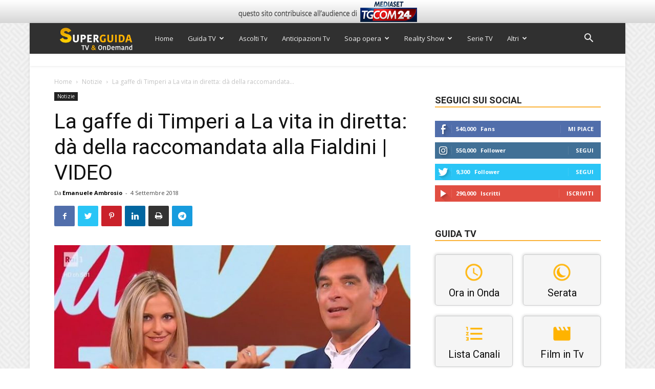

--- FILE ---
content_type: text/html; charset=utf-8
request_url: https://www.google.com/recaptcha/api2/anchor?ar=1&k=6Ld4oJcUAAAAAHOI9KFXNbcLq0Yf6H76sOsv0RGU&co=aHR0cHM6Ly93d3cuc3VwZXJndWlkYXR2Lml0OjQ0Mw..&hl=en&v=N67nZn4AqZkNcbeMu4prBgzg&size=invisible&anchor-ms=20000&execute-ms=30000&cb=fknmoclloxe8
body_size: 48921
content:
<!DOCTYPE HTML><html dir="ltr" lang="en"><head><meta http-equiv="Content-Type" content="text/html; charset=UTF-8">
<meta http-equiv="X-UA-Compatible" content="IE=edge">
<title>reCAPTCHA</title>
<style type="text/css">
/* cyrillic-ext */
@font-face {
  font-family: 'Roboto';
  font-style: normal;
  font-weight: 400;
  font-stretch: 100%;
  src: url(//fonts.gstatic.com/s/roboto/v48/KFO7CnqEu92Fr1ME7kSn66aGLdTylUAMa3GUBHMdazTgWw.woff2) format('woff2');
  unicode-range: U+0460-052F, U+1C80-1C8A, U+20B4, U+2DE0-2DFF, U+A640-A69F, U+FE2E-FE2F;
}
/* cyrillic */
@font-face {
  font-family: 'Roboto';
  font-style: normal;
  font-weight: 400;
  font-stretch: 100%;
  src: url(//fonts.gstatic.com/s/roboto/v48/KFO7CnqEu92Fr1ME7kSn66aGLdTylUAMa3iUBHMdazTgWw.woff2) format('woff2');
  unicode-range: U+0301, U+0400-045F, U+0490-0491, U+04B0-04B1, U+2116;
}
/* greek-ext */
@font-face {
  font-family: 'Roboto';
  font-style: normal;
  font-weight: 400;
  font-stretch: 100%;
  src: url(//fonts.gstatic.com/s/roboto/v48/KFO7CnqEu92Fr1ME7kSn66aGLdTylUAMa3CUBHMdazTgWw.woff2) format('woff2');
  unicode-range: U+1F00-1FFF;
}
/* greek */
@font-face {
  font-family: 'Roboto';
  font-style: normal;
  font-weight: 400;
  font-stretch: 100%;
  src: url(//fonts.gstatic.com/s/roboto/v48/KFO7CnqEu92Fr1ME7kSn66aGLdTylUAMa3-UBHMdazTgWw.woff2) format('woff2');
  unicode-range: U+0370-0377, U+037A-037F, U+0384-038A, U+038C, U+038E-03A1, U+03A3-03FF;
}
/* math */
@font-face {
  font-family: 'Roboto';
  font-style: normal;
  font-weight: 400;
  font-stretch: 100%;
  src: url(//fonts.gstatic.com/s/roboto/v48/KFO7CnqEu92Fr1ME7kSn66aGLdTylUAMawCUBHMdazTgWw.woff2) format('woff2');
  unicode-range: U+0302-0303, U+0305, U+0307-0308, U+0310, U+0312, U+0315, U+031A, U+0326-0327, U+032C, U+032F-0330, U+0332-0333, U+0338, U+033A, U+0346, U+034D, U+0391-03A1, U+03A3-03A9, U+03B1-03C9, U+03D1, U+03D5-03D6, U+03F0-03F1, U+03F4-03F5, U+2016-2017, U+2034-2038, U+203C, U+2040, U+2043, U+2047, U+2050, U+2057, U+205F, U+2070-2071, U+2074-208E, U+2090-209C, U+20D0-20DC, U+20E1, U+20E5-20EF, U+2100-2112, U+2114-2115, U+2117-2121, U+2123-214F, U+2190, U+2192, U+2194-21AE, U+21B0-21E5, U+21F1-21F2, U+21F4-2211, U+2213-2214, U+2216-22FF, U+2308-230B, U+2310, U+2319, U+231C-2321, U+2336-237A, U+237C, U+2395, U+239B-23B7, U+23D0, U+23DC-23E1, U+2474-2475, U+25AF, U+25B3, U+25B7, U+25BD, U+25C1, U+25CA, U+25CC, U+25FB, U+266D-266F, U+27C0-27FF, U+2900-2AFF, U+2B0E-2B11, U+2B30-2B4C, U+2BFE, U+3030, U+FF5B, U+FF5D, U+1D400-1D7FF, U+1EE00-1EEFF;
}
/* symbols */
@font-face {
  font-family: 'Roboto';
  font-style: normal;
  font-weight: 400;
  font-stretch: 100%;
  src: url(//fonts.gstatic.com/s/roboto/v48/KFO7CnqEu92Fr1ME7kSn66aGLdTylUAMaxKUBHMdazTgWw.woff2) format('woff2');
  unicode-range: U+0001-000C, U+000E-001F, U+007F-009F, U+20DD-20E0, U+20E2-20E4, U+2150-218F, U+2190, U+2192, U+2194-2199, U+21AF, U+21E6-21F0, U+21F3, U+2218-2219, U+2299, U+22C4-22C6, U+2300-243F, U+2440-244A, U+2460-24FF, U+25A0-27BF, U+2800-28FF, U+2921-2922, U+2981, U+29BF, U+29EB, U+2B00-2BFF, U+4DC0-4DFF, U+FFF9-FFFB, U+10140-1018E, U+10190-1019C, U+101A0, U+101D0-101FD, U+102E0-102FB, U+10E60-10E7E, U+1D2C0-1D2D3, U+1D2E0-1D37F, U+1F000-1F0FF, U+1F100-1F1AD, U+1F1E6-1F1FF, U+1F30D-1F30F, U+1F315, U+1F31C, U+1F31E, U+1F320-1F32C, U+1F336, U+1F378, U+1F37D, U+1F382, U+1F393-1F39F, U+1F3A7-1F3A8, U+1F3AC-1F3AF, U+1F3C2, U+1F3C4-1F3C6, U+1F3CA-1F3CE, U+1F3D4-1F3E0, U+1F3ED, U+1F3F1-1F3F3, U+1F3F5-1F3F7, U+1F408, U+1F415, U+1F41F, U+1F426, U+1F43F, U+1F441-1F442, U+1F444, U+1F446-1F449, U+1F44C-1F44E, U+1F453, U+1F46A, U+1F47D, U+1F4A3, U+1F4B0, U+1F4B3, U+1F4B9, U+1F4BB, U+1F4BF, U+1F4C8-1F4CB, U+1F4D6, U+1F4DA, U+1F4DF, U+1F4E3-1F4E6, U+1F4EA-1F4ED, U+1F4F7, U+1F4F9-1F4FB, U+1F4FD-1F4FE, U+1F503, U+1F507-1F50B, U+1F50D, U+1F512-1F513, U+1F53E-1F54A, U+1F54F-1F5FA, U+1F610, U+1F650-1F67F, U+1F687, U+1F68D, U+1F691, U+1F694, U+1F698, U+1F6AD, U+1F6B2, U+1F6B9-1F6BA, U+1F6BC, U+1F6C6-1F6CF, U+1F6D3-1F6D7, U+1F6E0-1F6EA, U+1F6F0-1F6F3, U+1F6F7-1F6FC, U+1F700-1F7FF, U+1F800-1F80B, U+1F810-1F847, U+1F850-1F859, U+1F860-1F887, U+1F890-1F8AD, U+1F8B0-1F8BB, U+1F8C0-1F8C1, U+1F900-1F90B, U+1F93B, U+1F946, U+1F984, U+1F996, U+1F9E9, U+1FA00-1FA6F, U+1FA70-1FA7C, U+1FA80-1FA89, U+1FA8F-1FAC6, U+1FACE-1FADC, U+1FADF-1FAE9, U+1FAF0-1FAF8, U+1FB00-1FBFF;
}
/* vietnamese */
@font-face {
  font-family: 'Roboto';
  font-style: normal;
  font-weight: 400;
  font-stretch: 100%;
  src: url(//fonts.gstatic.com/s/roboto/v48/KFO7CnqEu92Fr1ME7kSn66aGLdTylUAMa3OUBHMdazTgWw.woff2) format('woff2');
  unicode-range: U+0102-0103, U+0110-0111, U+0128-0129, U+0168-0169, U+01A0-01A1, U+01AF-01B0, U+0300-0301, U+0303-0304, U+0308-0309, U+0323, U+0329, U+1EA0-1EF9, U+20AB;
}
/* latin-ext */
@font-face {
  font-family: 'Roboto';
  font-style: normal;
  font-weight: 400;
  font-stretch: 100%;
  src: url(//fonts.gstatic.com/s/roboto/v48/KFO7CnqEu92Fr1ME7kSn66aGLdTylUAMa3KUBHMdazTgWw.woff2) format('woff2');
  unicode-range: U+0100-02BA, U+02BD-02C5, U+02C7-02CC, U+02CE-02D7, U+02DD-02FF, U+0304, U+0308, U+0329, U+1D00-1DBF, U+1E00-1E9F, U+1EF2-1EFF, U+2020, U+20A0-20AB, U+20AD-20C0, U+2113, U+2C60-2C7F, U+A720-A7FF;
}
/* latin */
@font-face {
  font-family: 'Roboto';
  font-style: normal;
  font-weight: 400;
  font-stretch: 100%;
  src: url(//fonts.gstatic.com/s/roboto/v48/KFO7CnqEu92Fr1ME7kSn66aGLdTylUAMa3yUBHMdazQ.woff2) format('woff2');
  unicode-range: U+0000-00FF, U+0131, U+0152-0153, U+02BB-02BC, U+02C6, U+02DA, U+02DC, U+0304, U+0308, U+0329, U+2000-206F, U+20AC, U+2122, U+2191, U+2193, U+2212, U+2215, U+FEFF, U+FFFD;
}
/* cyrillic-ext */
@font-face {
  font-family: 'Roboto';
  font-style: normal;
  font-weight: 500;
  font-stretch: 100%;
  src: url(//fonts.gstatic.com/s/roboto/v48/KFO7CnqEu92Fr1ME7kSn66aGLdTylUAMa3GUBHMdazTgWw.woff2) format('woff2');
  unicode-range: U+0460-052F, U+1C80-1C8A, U+20B4, U+2DE0-2DFF, U+A640-A69F, U+FE2E-FE2F;
}
/* cyrillic */
@font-face {
  font-family: 'Roboto';
  font-style: normal;
  font-weight: 500;
  font-stretch: 100%;
  src: url(//fonts.gstatic.com/s/roboto/v48/KFO7CnqEu92Fr1ME7kSn66aGLdTylUAMa3iUBHMdazTgWw.woff2) format('woff2');
  unicode-range: U+0301, U+0400-045F, U+0490-0491, U+04B0-04B1, U+2116;
}
/* greek-ext */
@font-face {
  font-family: 'Roboto';
  font-style: normal;
  font-weight: 500;
  font-stretch: 100%;
  src: url(//fonts.gstatic.com/s/roboto/v48/KFO7CnqEu92Fr1ME7kSn66aGLdTylUAMa3CUBHMdazTgWw.woff2) format('woff2');
  unicode-range: U+1F00-1FFF;
}
/* greek */
@font-face {
  font-family: 'Roboto';
  font-style: normal;
  font-weight: 500;
  font-stretch: 100%;
  src: url(//fonts.gstatic.com/s/roboto/v48/KFO7CnqEu92Fr1ME7kSn66aGLdTylUAMa3-UBHMdazTgWw.woff2) format('woff2');
  unicode-range: U+0370-0377, U+037A-037F, U+0384-038A, U+038C, U+038E-03A1, U+03A3-03FF;
}
/* math */
@font-face {
  font-family: 'Roboto';
  font-style: normal;
  font-weight: 500;
  font-stretch: 100%;
  src: url(//fonts.gstatic.com/s/roboto/v48/KFO7CnqEu92Fr1ME7kSn66aGLdTylUAMawCUBHMdazTgWw.woff2) format('woff2');
  unicode-range: U+0302-0303, U+0305, U+0307-0308, U+0310, U+0312, U+0315, U+031A, U+0326-0327, U+032C, U+032F-0330, U+0332-0333, U+0338, U+033A, U+0346, U+034D, U+0391-03A1, U+03A3-03A9, U+03B1-03C9, U+03D1, U+03D5-03D6, U+03F0-03F1, U+03F4-03F5, U+2016-2017, U+2034-2038, U+203C, U+2040, U+2043, U+2047, U+2050, U+2057, U+205F, U+2070-2071, U+2074-208E, U+2090-209C, U+20D0-20DC, U+20E1, U+20E5-20EF, U+2100-2112, U+2114-2115, U+2117-2121, U+2123-214F, U+2190, U+2192, U+2194-21AE, U+21B0-21E5, U+21F1-21F2, U+21F4-2211, U+2213-2214, U+2216-22FF, U+2308-230B, U+2310, U+2319, U+231C-2321, U+2336-237A, U+237C, U+2395, U+239B-23B7, U+23D0, U+23DC-23E1, U+2474-2475, U+25AF, U+25B3, U+25B7, U+25BD, U+25C1, U+25CA, U+25CC, U+25FB, U+266D-266F, U+27C0-27FF, U+2900-2AFF, U+2B0E-2B11, U+2B30-2B4C, U+2BFE, U+3030, U+FF5B, U+FF5D, U+1D400-1D7FF, U+1EE00-1EEFF;
}
/* symbols */
@font-face {
  font-family: 'Roboto';
  font-style: normal;
  font-weight: 500;
  font-stretch: 100%;
  src: url(//fonts.gstatic.com/s/roboto/v48/KFO7CnqEu92Fr1ME7kSn66aGLdTylUAMaxKUBHMdazTgWw.woff2) format('woff2');
  unicode-range: U+0001-000C, U+000E-001F, U+007F-009F, U+20DD-20E0, U+20E2-20E4, U+2150-218F, U+2190, U+2192, U+2194-2199, U+21AF, U+21E6-21F0, U+21F3, U+2218-2219, U+2299, U+22C4-22C6, U+2300-243F, U+2440-244A, U+2460-24FF, U+25A0-27BF, U+2800-28FF, U+2921-2922, U+2981, U+29BF, U+29EB, U+2B00-2BFF, U+4DC0-4DFF, U+FFF9-FFFB, U+10140-1018E, U+10190-1019C, U+101A0, U+101D0-101FD, U+102E0-102FB, U+10E60-10E7E, U+1D2C0-1D2D3, U+1D2E0-1D37F, U+1F000-1F0FF, U+1F100-1F1AD, U+1F1E6-1F1FF, U+1F30D-1F30F, U+1F315, U+1F31C, U+1F31E, U+1F320-1F32C, U+1F336, U+1F378, U+1F37D, U+1F382, U+1F393-1F39F, U+1F3A7-1F3A8, U+1F3AC-1F3AF, U+1F3C2, U+1F3C4-1F3C6, U+1F3CA-1F3CE, U+1F3D4-1F3E0, U+1F3ED, U+1F3F1-1F3F3, U+1F3F5-1F3F7, U+1F408, U+1F415, U+1F41F, U+1F426, U+1F43F, U+1F441-1F442, U+1F444, U+1F446-1F449, U+1F44C-1F44E, U+1F453, U+1F46A, U+1F47D, U+1F4A3, U+1F4B0, U+1F4B3, U+1F4B9, U+1F4BB, U+1F4BF, U+1F4C8-1F4CB, U+1F4D6, U+1F4DA, U+1F4DF, U+1F4E3-1F4E6, U+1F4EA-1F4ED, U+1F4F7, U+1F4F9-1F4FB, U+1F4FD-1F4FE, U+1F503, U+1F507-1F50B, U+1F50D, U+1F512-1F513, U+1F53E-1F54A, U+1F54F-1F5FA, U+1F610, U+1F650-1F67F, U+1F687, U+1F68D, U+1F691, U+1F694, U+1F698, U+1F6AD, U+1F6B2, U+1F6B9-1F6BA, U+1F6BC, U+1F6C6-1F6CF, U+1F6D3-1F6D7, U+1F6E0-1F6EA, U+1F6F0-1F6F3, U+1F6F7-1F6FC, U+1F700-1F7FF, U+1F800-1F80B, U+1F810-1F847, U+1F850-1F859, U+1F860-1F887, U+1F890-1F8AD, U+1F8B0-1F8BB, U+1F8C0-1F8C1, U+1F900-1F90B, U+1F93B, U+1F946, U+1F984, U+1F996, U+1F9E9, U+1FA00-1FA6F, U+1FA70-1FA7C, U+1FA80-1FA89, U+1FA8F-1FAC6, U+1FACE-1FADC, U+1FADF-1FAE9, U+1FAF0-1FAF8, U+1FB00-1FBFF;
}
/* vietnamese */
@font-face {
  font-family: 'Roboto';
  font-style: normal;
  font-weight: 500;
  font-stretch: 100%;
  src: url(//fonts.gstatic.com/s/roboto/v48/KFO7CnqEu92Fr1ME7kSn66aGLdTylUAMa3OUBHMdazTgWw.woff2) format('woff2');
  unicode-range: U+0102-0103, U+0110-0111, U+0128-0129, U+0168-0169, U+01A0-01A1, U+01AF-01B0, U+0300-0301, U+0303-0304, U+0308-0309, U+0323, U+0329, U+1EA0-1EF9, U+20AB;
}
/* latin-ext */
@font-face {
  font-family: 'Roboto';
  font-style: normal;
  font-weight: 500;
  font-stretch: 100%;
  src: url(//fonts.gstatic.com/s/roboto/v48/KFO7CnqEu92Fr1ME7kSn66aGLdTylUAMa3KUBHMdazTgWw.woff2) format('woff2');
  unicode-range: U+0100-02BA, U+02BD-02C5, U+02C7-02CC, U+02CE-02D7, U+02DD-02FF, U+0304, U+0308, U+0329, U+1D00-1DBF, U+1E00-1E9F, U+1EF2-1EFF, U+2020, U+20A0-20AB, U+20AD-20C0, U+2113, U+2C60-2C7F, U+A720-A7FF;
}
/* latin */
@font-face {
  font-family: 'Roboto';
  font-style: normal;
  font-weight: 500;
  font-stretch: 100%;
  src: url(//fonts.gstatic.com/s/roboto/v48/KFO7CnqEu92Fr1ME7kSn66aGLdTylUAMa3yUBHMdazQ.woff2) format('woff2');
  unicode-range: U+0000-00FF, U+0131, U+0152-0153, U+02BB-02BC, U+02C6, U+02DA, U+02DC, U+0304, U+0308, U+0329, U+2000-206F, U+20AC, U+2122, U+2191, U+2193, U+2212, U+2215, U+FEFF, U+FFFD;
}
/* cyrillic-ext */
@font-face {
  font-family: 'Roboto';
  font-style: normal;
  font-weight: 900;
  font-stretch: 100%;
  src: url(//fonts.gstatic.com/s/roboto/v48/KFO7CnqEu92Fr1ME7kSn66aGLdTylUAMa3GUBHMdazTgWw.woff2) format('woff2');
  unicode-range: U+0460-052F, U+1C80-1C8A, U+20B4, U+2DE0-2DFF, U+A640-A69F, U+FE2E-FE2F;
}
/* cyrillic */
@font-face {
  font-family: 'Roboto';
  font-style: normal;
  font-weight: 900;
  font-stretch: 100%;
  src: url(//fonts.gstatic.com/s/roboto/v48/KFO7CnqEu92Fr1ME7kSn66aGLdTylUAMa3iUBHMdazTgWw.woff2) format('woff2');
  unicode-range: U+0301, U+0400-045F, U+0490-0491, U+04B0-04B1, U+2116;
}
/* greek-ext */
@font-face {
  font-family: 'Roboto';
  font-style: normal;
  font-weight: 900;
  font-stretch: 100%;
  src: url(//fonts.gstatic.com/s/roboto/v48/KFO7CnqEu92Fr1ME7kSn66aGLdTylUAMa3CUBHMdazTgWw.woff2) format('woff2');
  unicode-range: U+1F00-1FFF;
}
/* greek */
@font-face {
  font-family: 'Roboto';
  font-style: normal;
  font-weight: 900;
  font-stretch: 100%;
  src: url(//fonts.gstatic.com/s/roboto/v48/KFO7CnqEu92Fr1ME7kSn66aGLdTylUAMa3-UBHMdazTgWw.woff2) format('woff2');
  unicode-range: U+0370-0377, U+037A-037F, U+0384-038A, U+038C, U+038E-03A1, U+03A3-03FF;
}
/* math */
@font-face {
  font-family: 'Roboto';
  font-style: normal;
  font-weight: 900;
  font-stretch: 100%;
  src: url(//fonts.gstatic.com/s/roboto/v48/KFO7CnqEu92Fr1ME7kSn66aGLdTylUAMawCUBHMdazTgWw.woff2) format('woff2');
  unicode-range: U+0302-0303, U+0305, U+0307-0308, U+0310, U+0312, U+0315, U+031A, U+0326-0327, U+032C, U+032F-0330, U+0332-0333, U+0338, U+033A, U+0346, U+034D, U+0391-03A1, U+03A3-03A9, U+03B1-03C9, U+03D1, U+03D5-03D6, U+03F0-03F1, U+03F4-03F5, U+2016-2017, U+2034-2038, U+203C, U+2040, U+2043, U+2047, U+2050, U+2057, U+205F, U+2070-2071, U+2074-208E, U+2090-209C, U+20D0-20DC, U+20E1, U+20E5-20EF, U+2100-2112, U+2114-2115, U+2117-2121, U+2123-214F, U+2190, U+2192, U+2194-21AE, U+21B0-21E5, U+21F1-21F2, U+21F4-2211, U+2213-2214, U+2216-22FF, U+2308-230B, U+2310, U+2319, U+231C-2321, U+2336-237A, U+237C, U+2395, U+239B-23B7, U+23D0, U+23DC-23E1, U+2474-2475, U+25AF, U+25B3, U+25B7, U+25BD, U+25C1, U+25CA, U+25CC, U+25FB, U+266D-266F, U+27C0-27FF, U+2900-2AFF, U+2B0E-2B11, U+2B30-2B4C, U+2BFE, U+3030, U+FF5B, U+FF5D, U+1D400-1D7FF, U+1EE00-1EEFF;
}
/* symbols */
@font-face {
  font-family: 'Roboto';
  font-style: normal;
  font-weight: 900;
  font-stretch: 100%;
  src: url(//fonts.gstatic.com/s/roboto/v48/KFO7CnqEu92Fr1ME7kSn66aGLdTylUAMaxKUBHMdazTgWw.woff2) format('woff2');
  unicode-range: U+0001-000C, U+000E-001F, U+007F-009F, U+20DD-20E0, U+20E2-20E4, U+2150-218F, U+2190, U+2192, U+2194-2199, U+21AF, U+21E6-21F0, U+21F3, U+2218-2219, U+2299, U+22C4-22C6, U+2300-243F, U+2440-244A, U+2460-24FF, U+25A0-27BF, U+2800-28FF, U+2921-2922, U+2981, U+29BF, U+29EB, U+2B00-2BFF, U+4DC0-4DFF, U+FFF9-FFFB, U+10140-1018E, U+10190-1019C, U+101A0, U+101D0-101FD, U+102E0-102FB, U+10E60-10E7E, U+1D2C0-1D2D3, U+1D2E0-1D37F, U+1F000-1F0FF, U+1F100-1F1AD, U+1F1E6-1F1FF, U+1F30D-1F30F, U+1F315, U+1F31C, U+1F31E, U+1F320-1F32C, U+1F336, U+1F378, U+1F37D, U+1F382, U+1F393-1F39F, U+1F3A7-1F3A8, U+1F3AC-1F3AF, U+1F3C2, U+1F3C4-1F3C6, U+1F3CA-1F3CE, U+1F3D4-1F3E0, U+1F3ED, U+1F3F1-1F3F3, U+1F3F5-1F3F7, U+1F408, U+1F415, U+1F41F, U+1F426, U+1F43F, U+1F441-1F442, U+1F444, U+1F446-1F449, U+1F44C-1F44E, U+1F453, U+1F46A, U+1F47D, U+1F4A3, U+1F4B0, U+1F4B3, U+1F4B9, U+1F4BB, U+1F4BF, U+1F4C8-1F4CB, U+1F4D6, U+1F4DA, U+1F4DF, U+1F4E3-1F4E6, U+1F4EA-1F4ED, U+1F4F7, U+1F4F9-1F4FB, U+1F4FD-1F4FE, U+1F503, U+1F507-1F50B, U+1F50D, U+1F512-1F513, U+1F53E-1F54A, U+1F54F-1F5FA, U+1F610, U+1F650-1F67F, U+1F687, U+1F68D, U+1F691, U+1F694, U+1F698, U+1F6AD, U+1F6B2, U+1F6B9-1F6BA, U+1F6BC, U+1F6C6-1F6CF, U+1F6D3-1F6D7, U+1F6E0-1F6EA, U+1F6F0-1F6F3, U+1F6F7-1F6FC, U+1F700-1F7FF, U+1F800-1F80B, U+1F810-1F847, U+1F850-1F859, U+1F860-1F887, U+1F890-1F8AD, U+1F8B0-1F8BB, U+1F8C0-1F8C1, U+1F900-1F90B, U+1F93B, U+1F946, U+1F984, U+1F996, U+1F9E9, U+1FA00-1FA6F, U+1FA70-1FA7C, U+1FA80-1FA89, U+1FA8F-1FAC6, U+1FACE-1FADC, U+1FADF-1FAE9, U+1FAF0-1FAF8, U+1FB00-1FBFF;
}
/* vietnamese */
@font-face {
  font-family: 'Roboto';
  font-style: normal;
  font-weight: 900;
  font-stretch: 100%;
  src: url(//fonts.gstatic.com/s/roboto/v48/KFO7CnqEu92Fr1ME7kSn66aGLdTylUAMa3OUBHMdazTgWw.woff2) format('woff2');
  unicode-range: U+0102-0103, U+0110-0111, U+0128-0129, U+0168-0169, U+01A0-01A1, U+01AF-01B0, U+0300-0301, U+0303-0304, U+0308-0309, U+0323, U+0329, U+1EA0-1EF9, U+20AB;
}
/* latin-ext */
@font-face {
  font-family: 'Roboto';
  font-style: normal;
  font-weight: 900;
  font-stretch: 100%;
  src: url(//fonts.gstatic.com/s/roboto/v48/KFO7CnqEu92Fr1ME7kSn66aGLdTylUAMa3KUBHMdazTgWw.woff2) format('woff2');
  unicode-range: U+0100-02BA, U+02BD-02C5, U+02C7-02CC, U+02CE-02D7, U+02DD-02FF, U+0304, U+0308, U+0329, U+1D00-1DBF, U+1E00-1E9F, U+1EF2-1EFF, U+2020, U+20A0-20AB, U+20AD-20C0, U+2113, U+2C60-2C7F, U+A720-A7FF;
}
/* latin */
@font-face {
  font-family: 'Roboto';
  font-style: normal;
  font-weight: 900;
  font-stretch: 100%;
  src: url(//fonts.gstatic.com/s/roboto/v48/KFO7CnqEu92Fr1ME7kSn66aGLdTylUAMa3yUBHMdazQ.woff2) format('woff2');
  unicode-range: U+0000-00FF, U+0131, U+0152-0153, U+02BB-02BC, U+02C6, U+02DA, U+02DC, U+0304, U+0308, U+0329, U+2000-206F, U+20AC, U+2122, U+2191, U+2193, U+2212, U+2215, U+FEFF, U+FFFD;
}

</style>
<link rel="stylesheet" type="text/css" href="https://www.gstatic.com/recaptcha/releases/N67nZn4AqZkNcbeMu4prBgzg/styles__ltr.css">
<script nonce="8oxeB8bpCGv0-3yzMeEreQ" type="text/javascript">window['__recaptcha_api'] = 'https://www.google.com/recaptcha/api2/';</script>
<script type="text/javascript" src="https://www.gstatic.com/recaptcha/releases/N67nZn4AqZkNcbeMu4prBgzg/recaptcha__en.js" nonce="8oxeB8bpCGv0-3yzMeEreQ">
      
    </script></head>
<body><div id="rc-anchor-alert" class="rc-anchor-alert"></div>
<input type="hidden" id="recaptcha-token" value="[base64]">
<script type="text/javascript" nonce="8oxeB8bpCGv0-3yzMeEreQ">
      recaptcha.anchor.Main.init("[\x22ainput\x22,[\x22bgdata\x22,\x22\x22,\[base64]/[base64]/[base64]/[base64]/[base64]/UltsKytdPUU6KEU8MjA0OD9SW2wrK109RT4+NnwxOTI6KChFJjY0NTEyKT09NTUyOTYmJk0rMTxjLmxlbmd0aCYmKGMuY2hhckNvZGVBdChNKzEpJjY0NTEyKT09NTYzMjA/[base64]/[base64]/[base64]/[base64]/[base64]/[base64]/[base64]\x22,\[base64]\\u003d\x22,\x22GsKQw7hTw4nCu8OAwq1VE8OzwqETPcK4wqrDiMKCw7bCphBrwoDCphMsG8KJJ8KFWcKqw6lCwqwvw7x/VFfClcOWE33CqcK4MF1+w4bDkjw1aDTCiMOww6QdwroaERR/TMOgwqjDmFvDkMOcZsKoYsKGC8OKcm7CrMOKw6XDqSIFw6zDv8KJwr7DnSxTwpDCscK/[base64]/w6fDng7CoMKmfcKdwovDncOPw6wMGgJ3w61nOMKzwqrCrk3Cg8KUw6MqwrvCnsK6w73CpzlKwrDDsjxJBMOHKQh0wq3Dl8Otw5XDhSlTd8OIO8OZw4llTsONC3RawoURXcOfw5Rbw5wBw7vCiHohw73Dp8KMw47CkcOWEl8gMcOvGxnDg0fDhAl9wpDCo8Knwo/DjiDDhMKKHR3DisK5wp/CqsO6XjHClFHCu2kFwqvDhcK/PsKHUsK/w59RwqrDgsOzwq85w4XCs8KPw5nCpSLDsW1+UsO/[base64]/CtUMFEsKjacO2woLCtMOvw4DDnHfCssKST34yw7/DlEnCqmzDnmjDu8KSwok1woTCvsODwr1ZbwxTCsOBZFcHwqrCkRF5ZyFhSMORY8Ouwp/DgTwtwpHDhBJ6w6rDusOnwptVwpTCtnTCi1LCpsK3QcK0EcOPw7oowpZrwqXCuMOpe1BSXSPChcK7w55Cw53Cnygtw7FFCsKGwrDDv8KYAMK1wo7Dp8K/w4Mew7xqNHRxwpEVACXCl1zDpcO9CF3Cs3LDsxN/H8OtwqDDgkoPwoHCqsKuP19Cw6nDsMOOWcKhMyHDpTnCjB49wqNNbD7CkcO1w4QvfE7DpRPDvsOwO2DDvcKgBhdKEcK7DzR4wrnDq8OKX2sFw5hvQAIEw7k+DgzDgsKDwo82JcOLw5XCj8OEADDCjsO8w6PDnz/DrMO3w7gRw48eHVrCjMK7KsOWQzrCisKBD2zCrsO4w4NcfCMbw5UOFE9dWMOKwoVUwqzCiMOqwqBcQjvCrE0kwpB6w7wyw4E/w7AZw7HCqsOdw58MScOUDmTDssKcwohCwqzDrFDCn8OHw5cqAVh6w5fChMK7w7hzJht8w5LCv1/CkMO9SMK0w6bDvH8LwqJuw5I2wonCl8Olw5hyZ3TDumzDkD3CsMKmb8K2wrk9w5jDo8O7CiPClV/[base64]/DiE/Cnnhaw7DCoW1dO8Ocw6s+wqDCmA7ClsKEfsK0wo7DicKpLMKEwqBWOwTCnMOkHwV0PlM/TmxoM3HDusOtcFk+w4tvwp0QIDJFwoHDvsOsFHlQUcOQHh8SJhwxZ8K/[base64]/[base64]/DgHROcsK7wq/DhQRiKmRrcBZITEtDw65FLifDsXDDmcKLw53ClEYeRWHDjzIKG1/[base64]/DpmHChhjCncOAw7dXwpjDtsKBwp3Ciz1zWMOHwqvDnMKLwrk+FmrDhcODwpgdcMKMw6nCosOjw4/DkMKEw5vDqynDqMOVwqd2w6xMw7wUIcOGe8Kwwol4KMKXw47ChcOFw7k1ZjkNVivDmW7Dq2rDokfCtFUicMKmRcO4BsKzVQZUw5M/BjPCozrCtcOrHsKRw7jCll5EwpdfAsOuRMKewpRsQ8KgfsKEBD5lw5BCOwRkUMKSw7nDog3CoR9Qw7bDgcK2fMOYwp7DrCrCo8KKVMOTOx1QPsKmUSxSwoMpwpoOw5NKw5c7w59od8O6wqA3w6XDkcOOw6I5wq3DpUlYc8K4acO+J8KWw5/Cr1Qub8KlN8KBU3/Ck0LDhGvDqVFmZXvCnwgfw7LDvHbCrF4/UcK0w6DDrcO9w5HCiTBFX8O8PDY/w65kw7vDtwfCr8KIw7Eww5/CjcONX8O/U8KMUsK4bsOMwo4EdcOpSGwiVMK+w7XDpMObwoXCocKCw7PDn8ODXWlZIgvCqcORCkZlXzARfz99w4bCjMKGQlbCpcOAbkvDgVQXwrESwqzDtsKLwqJbWsO6wrURATjDk8O0wpQDOwjCnElVw5XDiMOQw5/CujPDt1fDqsKxwqwww5YPSR4Iw4rCsD/Cr8Kow7hfw4rCu8Kqe8OmwqoRwptPwr/DqVzDm8OXL0bDp8O4w7fDvcOwcsKDw6E3wpQDbEQnECRIGifDrXd8woEGw6rDksKAw6PDkMO9acOAwpMCZsKCc8K7w47CuEcVJTDCs3jDgmjCiMK5wpPDosO6wo5bw6ovZzzDmFPCu1nCuDLDtMKFw7krF8KQwqNwfcKDGMOlGMO5w73DocKjw6d/[base64]/CtMKUwqICw5XDiXHCkcKMw5bDqz8fc8KPw6HDuwBFw4NOZcO2w70XBcKtDzAtw7QaQcOWExEfw4MUw6gwwptfcCVYEgLDocOiXBnDlC4vw6LDkMKuw6/[base64]/CosOrRMKCwrnCu8OSwqfDqDLDtcKdFATCrQ7Cp27DhCVRJsK2wpDCijDCoGITaiTDizA4w6LDisOKCXg6wpNWwoxowqfDmMOMw7slwoQ3w6nDrsKbIsO+fcK2JsO2wpjCn8KowrcWQcOve0Ijw57Ct8KiV1U6LX9/[base64]/[base64]/DmsOHbcKZwqvCjSU5wplYSXDCgx/[base64]/CmcKaGsKaUMOewqlxwrbCtDESwo8bdgXDhEoTw6YQHmXCq8OsazF4UFbDt8OTTy7CnhvDvBBiWjFQwrvDvV/DqERowofCgjQdwpUzwp03NcOtw5I6O0LDuMOew5p/[base64]/[base64]/HVBywq7DpsKgAUEKfyfClsKyw4p1w5/CgMO/VcKNXsOuw6TCshtbF33DtwAywqU/[base64]/DtMK+wqAsw64Vw53Cuw3DvMKIw5N9w61Nw5xow5xSD8K1U2zDu8O7worDnsO9IcOHw5zDumhIWMOoczXDg3NiVcKlEMO7w554WndJwq83woXCncOKcGXDvsKyE8O/JMOgw6TCjQtxV8OowrI3Mi7CsSXCk23Dg8KDwq0JD0bCgsO9w67CqyESZMOMw5PCjcKrGUzClsO/wqx/CWl4w6YSw4/[base64]/Dpg95wr/DosKfwozDtksBc8OLw58Ebhg1w7FPw7tQA8KhV8KVw7HDnh8zZsK8BnnDmAIJwrBGfy7DpsKKw7Mxw7TDpcK5AwQRwo5CKj5Xwp8BHMKEwoM0bMOIw5fDsVpzwpvDoMOjw6g/eSo5N8OfCS5kwpl2EcKLw4/CpMKpw40Vw7fDjGxqwrZbwppZaykGPsOSPkHDvA7CucOKw5tQw6Zjw49/JnRgOsKgIB7Cm8KaaMO3F0hTRCzDrXhZwrvDiF5cHsKQw554wp4Tw4I8w5JLVEgmKcKnSMOrw6wiwqFhw5rDsMK+DMKxw5ZcDDA1U8Kmwqd9GRQjWwMlwrDDoMOPHcKUG8OfHBDCqT/CncOiOcKSO2Vzw7PCssOeeMO7wpYdasKHZ0DCjsOCw4HCoXjCoBB5w5rCh8Odw7Uka3VGHMKKORfDikLCkn0Uw47Dr8ODw6zCoB/CphICeT1lG8KqwqV4Q8Oyw419w4FIM8ORw4zDkcK1w61ow6rClycSVD/[base64]/DgMKFEBVTw7gzw7TCv8KkYUfCuSPCtRZzw7/CjsK7GsKhwrEiwqFVwpLCk8OzbcOOAx/ClMKWw6nChBnCgT3CqsKnw61GXcObbVhCesK4OsOdF8K1ExU4WMKAw4MzEl3Dl8KiHMOYw7k9wp0qNU1Fw4lpwq7DtcKHLMOUwrhIwqzDjsK/wrLCjl04AMOzwovDrwDCmsO3w5kLwq1LwrjCq8Omw6PClRlEw6BYwptJw5zDuzfDt0dpQVZwEcKvwoMHUsOvw6vClkXDksOBw5hkYsO8dXTCuMKzXj4ZZjoHwrxUwpVFbWjDhcOGf0vCsMKmIFYrwr1MI8O2w4jCsHnCv23Cnw/Dl8K4wpjDvsO+bMKFE1DDm3ERw5xRS8Kgw4Yhw4BQEMO4B0HCr8KrYsOawqDDisOxAFpHE8OiwqzChHIvwrnCr3DDmsOBLMO5SVHDmCLCphHCvsOMdWXDsCpow5NHDFdxCcOxw41fLsK/w5XClWvCrVPDvcK4w77DpC1Kw5bDpyJYNsOAwoHDkTPCgQEgw6XCuWQGwr/CscKDZcOMQsKNw6/[base64]/w4QDw6A5w6gEwqJVbsK5FcOcw4HDu8K6JsKvOhfDviUNUMOWwqnCq8Ofw71RS8OHFMOzwqjDpsOjR0dHw7bCuVHDg8KbAMO2wo7DozbClTFSY8OjTilREcKZw49Fw5BHwoTCv8OZbSNxwrXDmwvDgMK+LSBsw4bDrQ/Co8OYw6HDkFTCmEVhSEjCmXYyKsOswpLCgVfDgcOcMh7DsCV1LW1edsO5HT/CnMOow41YwqAmwrtZQMKVw6bDmsOUwpvCrmLCv2Y8BMKUasOJD13CmMOVaQwsasOjcGJLQx3DicOOwrnDsHTDlMOWw5o6w4JcwpQ5wpMdaG/[base64]/[base64]/[base64]/CoCUyRcKOwq7DmwXCk8OeBMKGX1wWUcOow401KiPCm2DCjXRtJMOsOMOIwrTDpg3DmcOBGz3DiWzCpGk4XsK/wo/[base64]/[base64]/ZMOjDk04NMKkwpHCiSpSP8K7asKEEcK7BhHCtEzDncOBw5/Cj8Kkwr7CoMOdQcKSw71cZMKdwq0TwoPCq3hIwpJuwq/[base64]/DqS5Pw6ldw7PCusKtOsODXCgyw6rCokFrw7zDqsOYwqnCuUEFUg7CqMKIw6hjA1AMYsKXLjIww51twpF6RAzDksKgCMObwrcuw6BKwqMzw5pGw490w7DCsUTDj3waMsKTWiMsd8OVCsOhFxbCjDAOJUBbPSZvCsK2w411w5EAwpfDrcO/IsO6PcOyw5/DmMOAckjDrMK3w6bDjgsVwo5yw5LCqsK/McK3I8OaKS1nwqhpC8OeEXYAwrHDtxzDvGFpwqt4LT7Dl8KfDWh4MkfDnMOKw4Y2MsKMwo7CjcOsw5nDtTEudEHDj8KNwpLDn2Ihwq3CpMOPwrIpwqnDnMK1wrnCscKQQCx0wpbDgVjDtH4Bwr/Ci8K/wostaMK3w4hNZ8KiwpQFYcKZwrbDtsK3fsOJRsKLw5HChRnDqcK3w4kBX8O9DMKrRMOuw7/CjMOTN8OQMFXDhgN/w6Vlw7bDt8OzCsOnEMOrDsOaCS4jWwvCkkbChcKdJwxrw4EUw7PDmmZGMwPCkBosQMOCI8OZwojDocOCwq3CoRrChy7DmkhowpnCqCnCi8OPwqDDnBnDl8O/[base64]/[base64]/[base64]/w5wsw4jCl8KIw5fDq2bCuhIyFBgtAsOHwrxMZ8OBw4bCscKFYcK5PMK/[base64]/DvTsOw4zCoMOaAgZ+wp46w74NIQ/DuUJ5FMO3wp9SwrrDkxRLwo13X8Otd8KzwqTCqcKzwrnCtHUfw7ENw77Ci8Oqw4HDimPDmMK7HMKAworCmgF9DXY6ESnCiMKdwrhzwoR8wokjOMKLfMO1wpDDiC3DiB5Lw7AIHSXCu8OXwo5acBl8M8ORw4geacO/ExBdw5lBwrAgHgvCvMOjw7nDrMOqGwp3w4TDr8KlwoLDkR/DkmvDg0fCvMOLw5Vnw6E/w7TDhz3CqAkuwrwCUyjDjcKVPRnDv8K0KzDCgMOWdsK8WQ/[base64]/DsMO/A3RGS3gBwrUjf8OrwqHDkMKnwqF/JsOXw5QuaMKXwrUmbsKgYEjCisO2QwDDrcKoP0EHP8O9w5ZSJBlFJ1PCkcOKfBMSMBHDh1Qxw5PCsjhSwq3CgQXDoChDw5zCtcO4fBDCqMOpacKdwr9ZT8ObwpQmw6V6wpvCv8O5woRyZg/[base64]/[base64]/Dq8KYwqDDqsKywoTCpHxjB8OjwpPCtzcRw6TDpsOpL8Oqw73CvMOhSXRFw7zClSIpwoTCjMKpXFkdTMO3WDvCpMOGwp/DmVx/acOLVifDgcKWWzwLdsOTXHBgw4zCpUQOw4RlLXDDlcKtwqPDvcOBw4TDj8OjfMKLw6LCtcKXb8OWw7/[base64]/WH3Dmk9oGALDpnPCoiPDuClQwpp2J8OTw7NxI8OuXcKUKsO/w6tKBz/Dk8OLw5USHMOmwplOwr3Crwt/w7fDvC8CXXJBSyjDi8Kmw41bwqvDrsKXw5Ijw5/DphV1woQGdsK+ScOIR8K6wpDCusKmAjTCm2ckw4Fuwootw4UFw48FaMOyw4vCiikOKcOSHybDlcKEJFvDkUt/[base64]/w7rDiHdEw79Uwp3DvBMuwpfCpiBXwpzDvcOXHQshBMKBw7RrL1PDsQrDlMKPwrpgwqfCvHzCscKZw5IzJAE3wodYw7/DmsKZAcKWwqzDm8Olw4E1w5nCgsKFwrQaMsKQw6AKw5fCujIJFAwpw5LDnEsow77ClMKcD8OrwpMAKMONcsKkwrgRwqfCvMOMwrbDiVrDqVvDt27DujLCnsOjdU/[base64]/Cj8Ojw5nCgsKGw5LCg0vCmMO+wqcMa8KnR8K/TGEdw5lHw5pfQHw0BMOzcjnDpRXCoMO2bi7CoyjDmUYlFcKhwonCqMKEw5Zzw5JMw6dSe8O+ScK5SMKhwokcecKYwr0nPxvCgMOjZMKPw7bCpMODMMK/PSLCqlV8w4RrdR7ChyoOL8KDwqHDkULDkyggIMOWQGrCuDTCg8KuQcO/[base64]/PirCr8K/ZSt5PX9cwoANwpzCphPCgTdlw7EcGcOtHcK0wqRBVcO/Ckwxwr7CssKnXsO6wqfDmENbOMKGw7HDmMOVXy/CpsOrVMODwqLDsMKcPsKKC8OGwpfDmkUAw5A8wrHDi0l8esKSYSlzw5bClC/CvMOHY8OdcsOgw4jChMOOSsKrw7jDtMOpwot+WU0JwqbCtcK0w6ppVsObcMKxwoRYf8K+wqRUw73CmcOtc8OJw4TDj8K9CF3DoQ/DoMKrw5fCs8KqN1ZaL8OwcsOgwrICwqw7EgccJTNUwpTCiknDv8KJXRTDlXvCvkw+YGTDpmo1CsKAJsO9HHjCkXvDm8KgwqlZwoAJGjbCk8Kfw6gxJFTCqBbDtl51FMKow4LDvTp/w6PDg8OgPUcfw6nCmcOXaXfCjEIFw5teX8KAUMK/w43CnHvDsMKiwoLCg8KcwqFsXMOlwrzClC8Uw6nDjMKIfAjClxorDQDCgV/DqMOyw7ppNhjDh0zDssOlwrQ2wobDjlLDoyUPwrvCvSfCl8OuI1JiNmfChWnChsOwwpHClcKfVW/[base64]/w5howo7CosKmV8KJwpTDg8KRP8OGw5fDnsOpw5jDq2jDugtnwrdoKcKBwr3CuMKzZsKyw6XDrsOgYzocw6TDvMO/IsKFW8KiwpAjR8O5GsK6w41ibcOFXApXwojCjMOzNjFYMcKGwqLDgTxAfzPCgsOzOcOCUXALaGvDjsKsIhxAZXAICsK4Al/DqcOKacK1IcO1wr/CgMO+VT3CkU5qw6nDo8O9wqvDkcO7RRbDrlnDu8Oewro9SALChsOewqTCnMKVKMKQw5g/OFXCjVh3LTvDhMOMETvDvH7DuBsKwpFDAyLCtVUlwobDswc3w7XCr8O6w4bCkTnDncKIw7lDwprDlsOIw4M8w5dXwr3DmhXCusO6A0oIVMKyTwUDB8KJwq/CgsOyw7jCoMK4w4nChcKte3jDvcOZwqPDocO1e2sow4I8GApbE8OtGcOsYsKlwpF4w7U4Gz0ow6/Dh0sTwqIbw7TDtDJHwpfCusOFw7fCuRhrWw5ZfALCu8OMFgQ/wopadsOMw4ptV8OII8K8w5bDtGXDl8O8w73CtyRHwp/[base64]/w4g5wqwNasKlw7nCoMKPwqzDkMKLA0XDskDDv0nCkzt/wq3DvQc1e8Ksw71afsKCP3AhHhhCBMOwwqLCmMK7w5zCl8O3U8KfM24jdcKkR3E1wrvDpsOTwpPCmMObwqoBw7ZqAMOkwpDDuCzDiWEyw59Vw6JPwqPCv3gDClIxwo5Gw6bCuMKacBYQdsO8w6AHG2tSwqlUw7M1JH0QwoXConPDiUYTSMKXbUnCl8O/EnJ8L3/DhcO/wonCty4kfsOkw7TCqRxMLVLDukzDrVMgwo1DLMKHwofCu8KeWikYw53DsC3CrCUnwpcfw7zDqW4yc0RBwpLCtcOrGsK8LmTCi1DDr8O7woXDnH8YUcKQVlrDtCjCj8Oiwo5QTh/Co8K5XkcdCTnChMOzw4Y3wpHDrcK4w7nDrsO3wrPCmHDCuUsDXElDw4nDvcKjPQPDmsOMwqlpwoLDrMOpwqXCoMOIw4rCm8OHwqrCncKPOsOOT8KNwonDhVdyw6/[base64]/DmGDDssOeM8Oaw51QHsOyTh4yEMOBw5jDjcKmwr01XkXDusK3w6jCi2DDlz3CkFclMcO8YMOwwrXClcOqwrXDtzTDvcK9QMKjAFnCp8KrwoVNSV/Dnh3Ct8KiYwgow71Sw7t1w7tOw67Cm8OCf8OtwrLDgcOZUR4VwoAqwrs1aMOTQ19FwpZwwpPCkMOVLx5jcsKQwpXCkMKawrbDm0B6W8OmIMOcRF4kC27DnXVFw5HDgcOHwqjCssKTw7TDn8KSwpUKwo/[base64]/DtsOpw4HCnMKkw4bDiMKyw6vDqMKjwq3DniUyDWUWLsKQwrYUOCrCmxDCvR/CkcKETMO6w68OIMKcFMK+DsOMQG01M8OwEgwrdQfCiHrCoD9rK8Oyw5LDscO8w4o4EVTDpAcgwqTDkk7DhFgMwq3ChcKMEh/CmH3CpcOyM3bCjn/CrsKyM8OfWcKow5DDpsKFw4htw7fCqsO2aSrCqBvCiGfCkVVaw5jDnBAUTXQ5KsOOYsKUw4jDjcKDDMOtwpAYCsOzwr7DhcKRw7TDnMKiwp/CqT/CmjfCgHF+InzDojTCvCDCpMO8MsKichE5JyzDh8OmaHDCtcOmw7PDtsKmJhY/w6TCliDCvMO/wq9Fw5FpE8K3FsOnaMOrBnTDr2HCmMKpPFBSwrR/wq1VwrfCtUkxPVIpRsKow5xpXgfCn8Kwd8K/BcK3w7JFw7PDngbCqGDCqw/DsMKFfsKGKlJHBzFIVcKMDMOYOcOQOi4xwpTCqUnDi8O9cMKswrPCmcODwrU/[base64]/w7EwworCp8OEOcO7wpJFf0Zvw5LDiW/CoMKxa2tPwpLCoSU5BcKxJykhPzVJNsKJw6bDo8KMZMK/wpjDhjzDigPCuwsAw5LCtzvDmSTDj8OoUmB+wqXDhRLDvSLClsKMEiszUMOuwq9mLRXCjsKWw73CrcKvXMOgwrY1eSEeTy/CpyXDg8OJEsKWUU/CsWlMT8KGwohyw4l8wrnCnsOqwpTCgsKXIsObbknDqsOEwpXCllZEwrYQZsKiw6EVfMKjMlzDnkrCuw4hMcKiM17DjsKowqXCmDbDuD/CrsKuWGdYwpfCmBLCtF/CpDZALcKSZMOzKVrDisKjwqLDucO5dA3Cn3NqBcOPE8OYwot4wq3Cl8O3GsKGw4fCmQfCvQfCsk8BQ8KgSTUFw5TCnhlxQcO+wovCgHzDsgEUwoZcwpgQBWfCqUjDmG/DoTDDllLDvDDCq8OywooAw6hZw5PCvWJHwqtgwpvCrTvCj8OZw5XDvMOzb8OawptPMEVuwoTCmcO2w48Xw6HDr8KIHxbCvRbCqVHDm8OgR8O4wpVww7pbw6NWw6kPwpgMw57DkcO3UcOhwqjDg8O+a8K3VMKdHcKzJ8Oewp/Co1wUw5wwwr1kwqPDqHrDh2HCog7DnG3DhV3CnzBbIEoDwr3DviHCgcKMUhJYAl7DpMO9XX7DoDvDmU3Dp8ORw6HCqcKaDHrClzQswq8Uw4BjwpQ6wrwUS8KiDGdSXUvCoMKvwrQkw7YdVMOSwoB2wqXDtF/ChMKFT8Ktw5/Dg8KcM8KswrvChsOyY8OGNMKlw5fDhcKfwpo/w5sfwobDuHZkwqvCuQrDosKJwrNNw5PCpMKVUm/CjsOEOyvDjVvCi8KJHC3CocOhw7fCq0c6wphrw71+HMKLFXN/MS1ew5VWwrPCsisMSsKLPMKJcsOdw4nCkcO7IgjCqMOadsKKGcKYwpk7w7l3w7bCnMO9w7Ndwq7Cn8KTwoMPwpfDqW/CmhsYw4oowocEwrfDqiFyfcK5w4/Cq8OQcl4CasKuwqokwoHCpWtnwonDkMOJw6XCnMKxwoPDuMKGLMKPw791woAEw74Dw5nCqmtJw7bCrlnDklbDsEgKMMO5w44cw7xUUsKewrbDuMOGSQ3CknwmKjTDr8OCFsK4w4XDkUPCjSInIMKfwqg+wrRSawgbw4nCm8KLS8OZD8KowppMw6rDv2HDoMO9exjCqF/CocK6w4oyJSbCgRAewrgLwrYpGlPDssK1w4tvMVPCkcKgUXbDqkMQwpzCsT/[base64]/DqsKLw5bDkw3CgcKmcn/DmsKfworDk8Klw5zDi8OeFC/Cml7DpMOJw6/CkcOzecKvw5DDs3cfIwZHR8OpckVNEsOpAcOOOl9/[base64]/DrUYFwqfCsXFcVcKMwrBmw4XDgV3Cg00Ww77Co8Klw7TCl8Kkw5JBPVlkXF/Cgi9VS8KZemfDmsK/Pi8yS8O8wqkTLRE/UMO+wp3CrADDgsObFcObcsOcF8KEw7BINw8UXSkfVxA0w7vDkxxwPztvwr8yw6wcwp3DsDVMEx9WEDjCvMKdwpwFSAIPb8KRwqbDpmHDhMOmNzHCuCVTSglewqPCpSklwog5OHDCpsO8wobCpx7CnB/Dji8ew4nDucKYw4Ngw41nemrCrMKlw7bDosOHR8OBC8OqwoFWw7YlcwrCk8KUwp3CkR4Lf3DCqcOfU8Ktw5lOwqLCoxFmEsONYsK0YlbDnno9CiXDimjDpcK5wrUYdcK/[base64]/CoVE0wpUFLBXCkkwKwprCgsKOw5xqKVXCrCHDhcKFHcKKwq7DomJiYcKewoXCscKbFzJ4wpvCqsKKEMOSwojDtizDgnkkUcKAwpXDlMOzYsK6wrlTw5c0NHHCpMKEPAREBhvCkArDrsKNwonCgcOnw6fCm8OWRsKjw6/[base64]/DrDLCucKOGMKQw4YMwqgdw49fQsO+HcKCw5bDmcK6LwRcw7vDk8KPw4YydMOZw6vCiyHClcObw6IZw4vDqMKKwo7CqMKiw4/[base64]/Cs3zCoigvdw09UT7CuMK6wpMTw77DlsOCw7dKwq7CqMKxDxx0wozCvwvCjVxHdcKTXsONwp7DgMKswqLCq8OxcXPDiMOjTVzDihxkXEZtwpV1wq5+w4PDn8K9w6/CkcKOwo8Nbi3Dr00zw5HDtcKkUTI1w49Lw4IAw5rCiMKIwrfDqMOwJ2lQwowMw79gZAzCoMKCw7MWwr9AwpsyajrDhMKlLg8IMT/CusK3L8O9wojDoMO1c8O8w64jIMK+wo45wpHCjMKOd01PwqUtw7VewpE0w6XDtcKGZ8OlwoZweSbCgkE9w4o9VxUrwpkNw4HCssOUwqfDjsKDwr4awp5ZC1zDmcKVwpTDmG3Dh8OOVsKxwrjCvsOyYcK/LMOGaizDl8KVQ1jDs8KPNMOLNFPCqMO6NMOvw5ZJR8K6w7jCpy96wrcnQ2Q3wrbDlUnDk8OqwqLDgMKPMQFcw7rDlsO1wpDCoXzCsTBZwrJrcsOgbMOwwqTCn8KZwp/Ch3fCvMOtdcKtesKQwqTDgnV3ZEV0eMOSccKEXMK8wpfCgMONw6Mrw4xMw4nCticPwqnCjm3Cj1HChkLCpkgOw5HDosKwHsK0wodPaTkDwrnCisO6C3nCmG4PwqcFw6xzHMOAeFAMVsKoOEPCmRo/wpIIwpfDusOZbMKDacOAwrUqwqjCgMKKPMKxWsKrZcKfGHw9wpLChcKKNS3Ck0HDvcK/eF4cKgIaACHCicO9OsOdw7xVD8Okw59HHnrCpyPCskPCgnDCq8O1ZBfDucKYOsKBw6M/XsKvPwjCtcK1OAcbdMK5JwQ/w5FPRMK8JgnDtcO0wqnDhh5oXMKiAxU6woMjw7LCj8OTVMKoWMOdw6V9wpXDksK9w4/DojsxWcOuwrhqwr/DtRsAwpnDjiDClsKZwoF+wr/Dtg3DlxFnw4N4aMKlw7LCk2fClsK4wqjDlcKEw7tXLcO6wocjN8K7TMOtasKMwrvDqQ5Bw7RLTEd2VD0nEgDDncOmciPDvMOLOcOMw4LCmUHDpMKxaUwhQ8K7HGc5V8KbEC3Dm1w3DcK/[base64]/DphjCkjrCuTwic8KrwoVZJj7CisO2wrfCqwrCmcO9w6fDl3tzIGLDskTDn8K1wpNvw5bCo1dKwqjDqGEkw4fDo2AhK8KWZ8KOIsKUwrBbw6zDssOzGWDDrzHDnCrDlWDDvEHCnkDCng/DosKzHMKkAMK2JsKYYkLCnV1twpDCmDcKZ2tCNhrDnj7CjUTCtsOMUWJ3w6dBwppWwoTDucO9VhwNw4jCicOlw6DDjsK7wqLDm8OUf1jChRIQCcKnwpbDolpWwrNfdHPCsgxDw4PCu8KTTgbCvMK4R8Oaw53DtwpKEsOFwr/ChAdEOcOfw7cEw5d9w5LDkxPCtxgUEsODw48Ww7N8w4JiesKpfTPDgcK5w7gRQcO7RsKGdFzDucKpcjo0w59iw47CuMK9BQnCi8OwHsOORMKgcMOVR8K+KcOJwr7CmRZpwpJyYcOWLcK/[base64]/CmnLCmcONw48jSsOvHcKHwr7DsCjDi8OKwodCwrUEBsOsw6Q8UMKbw7HDocK5wpHCllvDnsK6wqJAwqNswqtxYcKHw75NwqrDkDIhAmbDnMO8w5Y+SSAYw4fDjh7ClMKHw7Mkw77DjR/[base64]/[base64]/TWUHwqXDulp/wqDDjcKow6jCnMORWU7DogTDkAvDvGxrZ8OCKxt8wqfCqMOjUMOoNU5TecK/w5FOw6XDoMODbMKNUk3DgwjDv8KXMsOVBMKew5oww4fCnDAsZsOIw6xGwoNIw5VEw75Tw6UhwoDDrcKye23Dg0hbWCbCiVrCgx8wBhIKwpJzw6fDksOCwpA/XMKxOmt+JcKMOMK9UMKGwqJOwpBbacO6A15vwqPDisOMwofCpGsJfUHDiBpbFMOacG3Cq1PDlVDDvcKvP8OowozCg8OZf8OfakjCqsOEwrhnw4wUZMOmwp3DpGbChMKBT1IOwopFwqDDjhfDsyjCoT4PwrsWDxDCpcK/wqXDq8KJEMOPwrjCoHrDkTxwQSHCoBN0Wktnw5vCtcOAKsKcw5wRw63CnlfCusOFEGbCvcOLwqjCskcpw7Bhw73CoUXDosOkwoAiwp4VJgDDrinCtcK/w40Ww4PClcKlwr/[base64]/w7/CpsKlciFyCcKZwqpmw67Cn1FUe0/Ds2gVaMObw4XDusO+w7U0VsKwFcOFKsK2wrfCoQpgAsODw63DnF3DncOBZh40wr/DhQgsWcOKRE7Cl8Kbw6k9woBpw4XDnA9gw63Dv8Oiw7XDvHF1wo7DgMOEJWlBwonCtcKKe8KywrV9OWZow5kKwp7Dm2YEwofCtwxffyTDmC7CgHjCm8KLHcKvw4AdXx3CpjHDmhDCgBfDh1o7wqtIwoNAw5zCjn/DrTnCrsKmcnXCginDsMK3O8KZJwVUE0XDhXM2wpjCvsKhw5fCtMOLwpLDkBTCo0TDnXbDtxnDgsOQVMKGwrczwo9ge0tvwqvDjE9hw6YgJgh/w5JDLsKnNgjCjH5Nw74qXcKZD8KDwroTw4/[base64]/[base64]/DggAgFCzDp0Y/Y8K+LsOEwpI1XAdgw7QswpzDnyDDssKRwpZWVjzDnMKIWl/CkyMZwoZuGiV2ESNewqvDp8Otw4fCh8OQw4rDgkLDnn4XHcO2wrNaSMK2MB/Cl11fwrvDrMKpwp/DlMOvw4jDrifDiF3Cs8OVw4YxwpjCs8KoWkJMM8Kbw6rDjS/Dj3zClkPCqsK6Bk9iElBdSUVJwqEWw6hkwo/CvcKdwrEzw6TDnErCukPDkD1rWsKSM0MNWsKLT8KDwo3Dm8KGak54w6LDgcK3wq9Lw4/DicKeV2vDgMKOMw/Dhj5iwrwDHMOwJ2JvwqU5w4wDw63DqHXCi1Z4w4jDrsOvw4gMf8Kbw4/DusOIw6XDsgLDvXpMUzjDuMOtIjZrwrAAwpIBwq/DuzAHZ8KYSGM6Xl7CqMKAwqPDlW4KwrMiNkoEDyAlw716DxQew5NQwrIydBpnwpfDo8KgwrDCqMK9woVDOsOFwonCvcOEHTPDtX3ChsOmF8OoSsOKw7TDqcKJWCd/clTDkXY7DsOtb8K7NGYZckMowphKw7/Ch8KmaxUxMcK/w7fCm8OqecKnwpLDisOXRxjCk0knwpQwAXhUw6pIwqbDv8OyB8KWUgcZNsKqwpQQOHxxVj/DhMOGw5BNw6vDhgXCnBAyaiRbwrhcw7PDtcOiw5puwoDCsQzChsOBBMOdwqnDvsOWVjXDuTvDrMK3wrQ3R1ABw4okw71Cw7nCriDDgQIpJ8OYUiBSwrPChjLCkMOLGsKnFsOVFcK/w5XCqcKTw758GSxxw4rDjcK/[base64]/w7/DmsOXwoEzw7vCngxcRzIjYMOCwqQ8wpHCkS/[base64]/DhCdxwoJfYyXDmCh3w5PDjSPCs0ocRVpQw5TCkkYqWMO2w6E5wojDlDIew7zChBRDU8ONX8OPR8OzDMOtREDDqA8fw5fCgGbDkShrGsKow5sTw4zDhsOfRcOKBn3DtcOhZcO/UcKGw4bDm8KpKDJ3dMKzw6/CoH7CmV5UwoctZMKfwobCtMOCNiAmdcO2w4jDsUMSc8KJw4bChFvCssOKw4pldlV/wqHDn1fClsOMw50MwofCpsK3w4zDrxsAdzHCtMKpBMK8w4fClMOwwq0Nw7rCiMKaIG3DjcKtYC3CpMKSdzfCggLCgsKGYDbCtBvDgMKAw5gmMMOpWsKmNMKOBjzDmsOcTcOsNMOlWMKzwr/CmsO+UwlBwpjDjsOmDRXDtcOOEcO5OsOTwrA5wp4lScORwpDDhcOsPcKpPxDDg17Dp8OGw6gtw4Vawop+w4nCrQPDqlXDm2TCoBLCmsO7bcO7wp/DtcOmw7LDksOzw4rDs3V5LcO+WCzDqCIWwoXCgU16wqZqF07DpA3CnCnCj8O7V8O6VMOaRMOyRDB9Oi4swopATcKEw5vCiCELw6sYwpHDgsOWUsOGwoVpw67CgE/[base64]/Ct1rCrwsww5RfwpvCucOrPWQIw7dYT8KgwqLCgMK4w7TCk8Oew67CjMOIDsOpwr45wpzCqG/[base64]/ClnHDnR/DhMONw6k8wrbDj3A2EBp8w53DmWrCrQ9kf20NDcOQcMKMalzDr8OqEFA1WBHDkk/DlsOQw7gJwpzDjMKdwpMIw6dzw47DiwLDlsKgblzDkGHCsDRMwpDDgMODw604bcO+wpPCuU5hw5zClsK+w4IPw7PCrDhjIsOHGhXDj8KyZ8OTw6QFw6wLMkHCsMKKcjXCgVtowpdtRcOxwrrCoHzCr8K9w4dSw7nDv0dowrkbwqzDojvDvHTDn8KDw5nDtj/DjsKhwqjClcOjwr0FwrLDmwxSDV9twqAMX8KjYsK1FMOjwqE/cgPCojnDlw/DvcKzBmrDh8KDwp7CjA0Fw73CnsOKBSnCtSVAW8KzO1zDokJLQnYAdsOSC2JkGWnDvxTDrRbDu8OQw7XDs8OiO8OGFWjCtcKIa0hVP8Kkw5hxPS3DtHgeMcKyw6LCqMODZMOMwpvCs3zDv8OawrgSwo3DvznDjcOrw5JvwrUIw53DpMK9AsKrw4lzwrPDi1/DrxI5w6/[base64]/Cu8KjZcKEw4xXw5cwRMOyAxnDvsKIRcOoIAbDr2QMKUF3JnLChFRHH07Cs8OwK3Mvw6tCwrkXGHwyBMK0wq/Cp03CvcOSYxnCqcKZKXQOwpZIwrtyfcK3dcOkwrQewprDq8Osw5kZwoR3wrAyAz3DrGjCsMKOKlN/w73CrSvCosKXwq9MHcOpw7XDqiAVXcOHKVPDssKCVcOIw4V5w5xdw5spw5gyPsOeWD4Uwq9Kw6LCtcOAangyw5jCnlkUBsKjw7HDl8OCw6w0bmPDgMKIYsO+ER/[base64]/[base64]/FVzCtlYzJyRHSSE8eDbDscOfwqbChMK2X8OxGXTClTrDlcO4QMK/[base64]/T0hCwrM5w7dtUXNaw7vCqCTCgx1VUcOZw79OMHp6wrrCmMK9HGXCs0Uzf3lkasK3SsKiwo7DpMOQwrs/J8OCwqzDjMOuwpAINBlwecKSwpZfScKq\x22],null,[\x22conf\x22,null,\x226Ld4oJcUAAAAAHOI9KFXNbcLq0Yf6H76sOsv0RGU\x22,0,null,null,null,1,[21,125,63,73,95,87,41,43,42,83,102,105,109,121],[7059694,496],0,null,null,null,null,0,null,0,null,700,1,null,0,\[base64]/76lBhnEnQkZnOKMAhnM8xEZ\x22,0,0,null,null,1,null,0,0,null,null,null,0],\x22https://www.superguidatv.it:443\x22,null,[3,1,1],null,null,null,1,3600,[\x22https://www.google.com/intl/en/policies/privacy/\x22,\x22https://www.google.com/intl/en/policies/terms/\x22],\x22LcGJfA1lCYZWcNCkeaVOYftVR/W+OSobJyCtGy0pwdA\\u003d\x22,1,0,null,1,1769383877413,0,0,[23,163],null,[167,15,44],\x22RC--YdBHhbLi_jIOw\x22,null,null,null,null,null,\x220dAFcWeA5pq_YF0FBpMHBZ1JA-sK2qRu48KHcjcAyhVQNtTQjmx2RBEoK2Eu2Er_Ln_PcafTSl3cGhRbYSJpGd1Xav_8sARcUTAg\x22,1769466677575]");
    </script></body></html>

--- FILE ---
content_type: text/html; charset=utf-8
request_url: https://www.google.com/recaptcha/api2/anchor?ar=1&k=6LeEyhwTAAAAAPvzcfYTTdbTSsegHS-LtbNDUW2M&co=aHR0cHM6Ly93d3cuc3VwZXJndWlkYXR2Lml0OjQ0Mw..&hl=en&v=N67nZn4AqZkNcbeMu4prBgzg&theme=light&size=normal&anchor-ms=20000&execute-ms=30000&cb=rv9hmymbbdi3
body_size: 49294
content:
<!DOCTYPE HTML><html dir="ltr" lang="en"><head><meta http-equiv="Content-Type" content="text/html; charset=UTF-8">
<meta http-equiv="X-UA-Compatible" content="IE=edge">
<title>reCAPTCHA</title>
<style type="text/css">
/* cyrillic-ext */
@font-face {
  font-family: 'Roboto';
  font-style: normal;
  font-weight: 400;
  font-stretch: 100%;
  src: url(//fonts.gstatic.com/s/roboto/v48/KFO7CnqEu92Fr1ME7kSn66aGLdTylUAMa3GUBHMdazTgWw.woff2) format('woff2');
  unicode-range: U+0460-052F, U+1C80-1C8A, U+20B4, U+2DE0-2DFF, U+A640-A69F, U+FE2E-FE2F;
}
/* cyrillic */
@font-face {
  font-family: 'Roboto';
  font-style: normal;
  font-weight: 400;
  font-stretch: 100%;
  src: url(//fonts.gstatic.com/s/roboto/v48/KFO7CnqEu92Fr1ME7kSn66aGLdTylUAMa3iUBHMdazTgWw.woff2) format('woff2');
  unicode-range: U+0301, U+0400-045F, U+0490-0491, U+04B0-04B1, U+2116;
}
/* greek-ext */
@font-face {
  font-family: 'Roboto';
  font-style: normal;
  font-weight: 400;
  font-stretch: 100%;
  src: url(//fonts.gstatic.com/s/roboto/v48/KFO7CnqEu92Fr1ME7kSn66aGLdTylUAMa3CUBHMdazTgWw.woff2) format('woff2');
  unicode-range: U+1F00-1FFF;
}
/* greek */
@font-face {
  font-family: 'Roboto';
  font-style: normal;
  font-weight: 400;
  font-stretch: 100%;
  src: url(//fonts.gstatic.com/s/roboto/v48/KFO7CnqEu92Fr1ME7kSn66aGLdTylUAMa3-UBHMdazTgWw.woff2) format('woff2');
  unicode-range: U+0370-0377, U+037A-037F, U+0384-038A, U+038C, U+038E-03A1, U+03A3-03FF;
}
/* math */
@font-face {
  font-family: 'Roboto';
  font-style: normal;
  font-weight: 400;
  font-stretch: 100%;
  src: url(//fonts.gstatic.com/s/roboto/v48/KFO7CnqEu92Fr1ME7kSn66aGLdTylUAMawCUBHMdazTgWw.woff2) format('woff2');
  unicode-range: U+0302-0303, U+0305, U+0307-0308, U+0310, U+0312, U+0315, U+031A, U+0326-0327, U+032C, U+032F-0330, U+0332-0333, U+0338, U+033A, U+0346, U+034D, U+0391-03A1, U+03A3-03A9, U+03B1-03C9, U+03D1, U+03D5-03D6, U+03F0-03F1, U+03F4-03F5, U+2016-2017, U+2034-2038, U+203C, U+2040, U+2043, U+2047, U+2050, U+2057, U+205F, U+2070-2071, U+2074-208E, U+2090-209C, U+20D0-20DC, U+20E1, U+20E5-20EF, U+2100-2112, U+2114-2115, U+2117-2121, U+2123-214F, U+2190, U+2192, U+2194-21AE, U+21B0-21E5, U+21F1-21F2, U+21F4-2211, U+2213-2214, U+2216-22FF, U+2308-230B, U+2310, U+2319, U+231C-2321, U+2336-237A, U+237C, U+2395, U+239B-23B7, U+23D0, U+23DC-23E1, U+2474-2475, U+25AF, U+25B3, U+25B7, U+25BD, U+25C1, U+25CA, U+25CC, U+25FB, U+266D-266F, U+27C0-27FF, U+2900-2AFF, U+2B0E-2B11, U+2B30-2B4C, U+2BFE, U+3030, U+FF5B, U+FF5D, U+1D400-1D7FF, U+1EE00-1EEFF;
}
/* symbols */
@font-face {
  font-family: 'Roboto';
  font-style: normal;
  font-weight: 400;
  font-stretch: 100%;
  src: url(//fonts.gstatic.com/s/roboto/v48/KFO7CnqEu92Fr1ME7kSn66aGLdTylUAMaxKUBHMdazTgWw.woff2) format('woff2');
  unicode-range: U+0001-000C, U+000E-001F, U+007F-009F, U+20DD-20E0, U+20E2-20E4, U+2150-218F, U+2190, U+2192, U+2194-2199, U+21AF, U+21E6-21F0, U+21F3, U+2218-2219, U+2299, U+22C4-22C6, U+2300-243F, U+2440-244A, U+2460-24FF, U+25A0-27BF, U+2800-28FF, U+2921-2922, U+2981, U+29BF, U+29EB, U+2B00-2BFF, U+4DC0-4DFF, U+FFF9-FFFB, U+10140-1018E, U+10190-1019C, U+101A0, U+101D0-101FD, U+102E0-102FB, U+10E60-10E7E, U+1D2C0-1D2D3, U+1D2E0-1D37F, U+1F000-1F0FF, U+1F100-1F1AD, U+1F1E6-1F1FF, U+1F30D-1F30F, U+1F315, U+1F31C, U+1F31E, U+1F320-1F32C, U+1F336, U+1F378, U+1F37D, U+1F382, U+1F393-1F39F, U+1F3A7-1F3A8, U+1F3AC-1F3AF, U+1F3C2, U+1F3C4-1F3C6, U+1F3CA-1F3CE, U+1F3D4-1F3E0, U+1F3ED, U+1F3F1-1F3F3, U+1F3F5-1F3F7, U+1F408, U+1F415, U+1F41F, U+1F426, U+1F43F, U+1F441-1F442, U+1F444, U+1F446-1F449, U+1F44C-1F44E, U+1F453, U+1F46A, U+1F47D, U+1F4A3, U+1F4B0, U+1F4B3, U+1F4B9, U+1F4BB, U+1F4BF, U+1F4C8-1F4CB, U+1F4D6, U+1F4DA, U+1F4DF, U+1F4E3-1F4E6, U+1F4EA-1F4ED, U+1F4F7, U+1F4F9-1F4FB, U+1F4FD-1F4FE, U+1F503, U+1F507-1F50B, U+1F50D, U+1F512-1F513, U+1F53E-1F54A, U+1F54F-1F5FA, U+1F610, U+1F650-1F67F, U+1F687, U+1F68D, U+1F691, U+1F694, U+1F698, U+1F6AD, U+1F6B2, U+1F6B9-1F6BA, U+1F6BC, U+1F6C6-1F6CF, U+1F6D3-1F6D7, U+1F6E0-1F6EA, U+1F6F0-1F6F3, U+1F6F7-1F6FC, U+1F700-1F7FF, U+1F800-1F80B, U+1F810-1F847, U+1F850-1F859, U+1F860-1F887, U+1F890-1F8AD, U+1F8B0-1F8BB, U+1F8C0-1F8C1, U+1F900-1F90B, U+1F93B, U+1F946, U+1F984, U+1F996, U+1F9E9, U+1FA00-1FA6F, U+1FA70-1FA7C, U+1FA80-1FA89, U+1FA8F-1FAC6, U+1FACE-1FADC, U+1FADF-1FAE9, U+1FAF0-1FAF8, U+1FB00-1FBFF;
}
/* vietnamese */
@font-face {
  font-family: 'Roboto';
  font-style: normal;
  font-weight: 400;
  font-stretch: 100%;
  src: url(//fonts.gstatic.com/s/roboto/v48/KFO7CnqEu92Fr1ME7kSn66aGLdTylUAMa3OUBHMdazTgWw.woff2) format('woff2');
  unicode-range: U+0102-0103, U+0110-0111, U+0128-0129, U+0168-0169, U+01A0-01A1, U+01AF-01B0, U+0300-0301, U+0303-0304, U+0308-0309, U+0323, U+0329, U+1EA0-1EF9, U+20AB;
}
/* latin-ext */
@font-face {
  font-family: 'Roboto';
  font-style: normal;
  font-weight: 400;
  font-stretch: 100%;
  src: url(//fonts.gstatic.com/s/roboto/v48/KFO7CnqEu92Fr1ME7kSn66aGLdTylUAMa3KUBHMdazTgWw.woff2) format('woff2');
  unicode-range: U+0100-02BA, U+02BD-02C5, U+02C7-02CC, U+02CE-02D7, U+02DD-02FF, U+0304, U+0308, U+0329, U+1D00-1DBF, U+1E00-1E9F, U+1EF2-1EFF, U+2020, U+20A0-20AB, U+20AD-20C0, U+2113, U+2C60-2C7F, U+A720-A7FF;
}
/* latin */
@font-face {
  font-family: 'Roboto';
  font-style: normal;
  font-weight: 400;
  font-stretch: 100%;
  src: url(//fonts.gstatic.com/s/roboto/v48/KFO7CnqEu92Fr1ME7kSn66aGLdTylUAMa3yUBHMdazQ.woff2) format('woff2');
  unicode-range: U+0000-00FF, U+0131, U+0152-0153, U+02BB-02BC, U+02C6, U+02DA, U+02DC, U+0304, U+0308, U+0329, U+2000-206F, U+20AC, U+2122, U+2191, U+2193, U+2212, U+2215, U+FEFF, U+FFFD;
}
/* cyrillic-ext */
@font-face {
  font-family: 'Roboto';
  font-style: normal;
  font-weight: 500;
  font-stretch: 100%;
  src: url(//fonts.gstatic.com/s/roboto/v48/KFO7CnqEu92Fr1ME7kSn66aGLdTylUAMa3GUBHMdazTgWw.woff2) format('woff2');
  unicode-range: U+0460-052F, U+1C80-1C8A, U+20B4, U+2DE0-2DFF, U+A640-A69F, U+FE2E-FE2F;
}
/* cyrillic */
@font-face {
  font-family: 'Roboto';
  font-style: normal;
  font-weight: 500;
  font-stretch: 100%;
  src: url(//fonts.gstatic.com/s/roboto/v48/KFO7CnqEu92Fr1ME7kSn66aGLdTylUAMa3iUBHMdazTgWw.woff2) format('woff2');
  unicode-range: U+0301, U+0400-045F, U+0490-0491, U+04B0-04B1, U+2116;
}
/* greek-ext */
@font-face {
  font-family: 'Roboto';
  font-style: normal;
  font-weight: 500;
  font-stretch: 100%;
  src: url(//fonts.gstatic.com/s/roboto/v48/KFO7CnqEu92Fr1ME7kSn66aGLdTylUAMa3CUBHMdazTgWw.woff2) format('woff2');
  unicode-range: U+1F00-1FFF;
}
/* greek */
@font-face {
  font-family: 'Roboto';
  font-style: normal;
  font-weight: 500;
  font-stretch: 100%;
  src: url(//fonts.gstatic.com/s/roboto/v48/KFO7CnqEu92Fr1ME7kSn66aGLdTylUAMa3-UBHMdazTgWw.woff2) format('woff2');
  unicode-range: U+0370-0377, U+037A-037F, U+0384-038A, U+038C, U+038E-03A1, U+03A3-03FF;
}
/* math */
@font-face {
  font-family: 'Roboto';
  font-style: normal;
  font-weight: 500;
  font-stretch: 100%;
  src: url(//fonts.gstatic.com/s/roboto/v48/KFO7CnqEu92Fr1ME7kSn66aGLdTylUAMawCUBHMdazTgWw.woff2) format('woff2');
  unicode-range: U+0302-0303, U+0305, U+0307-0308, U+0310, U+0312, U+0315, U+031A, U+0326-0327, U+032C, U+032F-0330, U+0332-0333, U+0338, U+033A, U+0346, U+034D, U+0391-03A1, U+03A3-03A9, U+03B1-03C9, U+03D1, U+03D5-03D6, U+03F0-03F1, U+03F4-03F5, U+2016-2017, U+2034-2038, U+203C, U+2040, U+2043, U+2047, U+2050, U+2057, U+205F, U+2070-2071, U+2074-208E, U+2090-209C, U+20D0-20DC, U+20E1, U+20E5-20EF, U+2100-2112, U+2114-2115, U+2117-2121, U+2123-214F, U+2190, U+2192, U+2194-21AE, U+21B0-21E5, U+21F1-21F2, U+21F4-2211, U+2213-2214, U+2216-22FF, U+2308-230B, U+2310, U+2319, U+231C-2321, U+2336-237A, U+237C, U+2395, U+239B-23B7, U+23D0, U+23DC-23E1, U+2474-2475, U+25AF, U+25B3, U+25B7, U+25BD, U+25C1, U+25CA, U+25CC, U+25FB, U+266D-266F, U+27C0-27FF, U+2900-2AFF, U+2B0E-2B11, U+2B30-2B4C, U+2BFE, U+3030, U+FF5B, U+FF5D, U+1D400-1D7FF, U+1EE00-1EEFF;
}
/* symbols */
@font-face {
  font-family: 'Roboto';
  font-style: normal;
  font-weight: 500;
  font-stretch: 100%;
  src: url(//fonts.gstatic.com/s/roboto/v48/KFO7CnqEu92Fr1ME7kSn66aGLdTylUAMaxKUBHMdazTgWw.woff2) format('woff2');
  unicode-range: U+0001-000C, U+000E-001F, U+007F-009F, U+20DD-20E0, U+20E2-20E4, U+2150-218F, U+2190, U+2192, U+2194-2199, U+21AF, U+21E6-21F0, U+21F3, U+2218-2219, U+2299, U+22C4-22C6, U+2300-243F, U+2440-244A, U+2460-24FF, U+25A0-27BF, U+2800-28FF, U+2921-2922, U+2981, U+29BF, U+29EB, U+2B00-2BFF, U+4DC0-4DFF, U+FFF9-FFFB, U+10140-1018E, U+10190-1019C, U+101A0, U+101D0-101FD, U+102E0-102FB, U+10E60-10E7E, U+1D2C0-1D2D3, U+1D2E0-1D37F, U+1F000-1F0FF, U+1F100-1F1AD, U+1F1E6-1F1FF, U+1F30D-1F30F, U+1F315, U+1F31C, U+1F31E, U+1F320-1F32C, U+1F336, U+1F378, U+1F37D, U+1F382, U+1F393-1F39F, U+1F3A7-1F3A8, U+1F3AC-1F3AF, U+1F3C2, U+1F3C4-1F3C6, U+1F3CA-1F3CE, U+1F3D4-1F3E0, U+1F3ED, U+1F3F1-1F3F3, U+1F3F5-1F3F7, U+1F408, U+1F415, U+1F41F, U+1F426, U+1F43F, U+1F441-1F442, U+1F444, U+1F446-1F449, U+1F44C-1F44E, U+1F453, U+1F46A, U+1F47D, U+1F4A3, U+1F4B0, U+1F4B3, U+1F4B9, U+1F4BB, U+1F4BF, U+1F4C8-1F4CB, U+1F4D6, U+1F4DA, U+1F4DF, U+1F4E3-1F4E6, U+1F4EA-1F4ED, U+1F4F7, U+1F4F9-1F4FB, U+1F4FD-1F4FE, U+1F503, U+1F507-1F50B, U+1F50D, U+1F512-1F513, U+1F53E-1F54A, U+1F54F-1F5FA, U+1F610, U+1F650-1F67F, U+1F687, U+1F68D, U+1F691, U+1F694, U+1F698, U+1F6AD, U+1F6B2, U+1F6B9-1F6BA, U+1F6BC, U+1F6C6-1F6CF, U+1F6D3-1F6D7, U+1F6E0-1F6EA, U+1F6F0-1F6F3, U+1F6F7-1F6FC, U+1F700-1F7FF, U+1F800-1F80B, U+1F810-1F847, U+1F850-1F859, U+1F860-1F887, U+1F890-1F8AD, U+1F8B0-1F8BB, U+1F8C0-1F8C1, U+1F900-1F90B, U+1F93B, U+1F946, U+1F984, U+1F996, U+1F9E9, U+1FA00-1FA6F, U+1FA70-1FA7C, U+1FA80-1FA89, U+1FA8F-1FAC6, U+1FACE-1FADC, U+1FADF-1FAE9, U+1FAF0-1FAF8, U+1FB00-1FBFF;
}
/* vietnamese */
@font-face {
  font-family: 'Roboto';
  font-style: normal;
  font-weight: 500;
  font-stretch: 100%;
  src: url(//fonts.gstatic.com/s/roboto/v48/KFO7CnqEu92Fr1ME7kSn66aGLdTylUAMa3OUBHMdazTgWw.woff2) format('woff2');
  unicode-range: U+0102-0103, U+0110-0111, U+0128-0129, U+0168-0169, U+01A0-01A1, U+01AF-01B0, U+0300-0301, U+0303-0304, U+0308-0309, U+0323, U+0329, U+1EA0-1EF9, U+20AB;
}
/* latin-ext */
@font-face {
  font-family: 'Roboto';
  font-style: normal;
  font-weight: 500;
  font-stretch: 100%;
  src: url(//fonts.gstatic.com/s/roboto/v48/KFO7CnqEu92Fr1ME7kSn66aGLdTylUAMa3KUBHMdazTgWw.woff2) format('woff2');
  unicode-range: U+0100-02BA, U+02BD-02C5, U+02C7-02CC, U+02CE-02D7, U+02DD-02FF, U+0304, U+0308, U+0329, U+1D00-1DBF, U+1E00-1E9F, U+1EF2-1EFF, U+2020, U+20A0-20AB, U+20AD-20C0, U+2113, U+2C60-2C7F, U+A720-A7FF;
}
/* latin */
@font-face {
  font-family: 'Roboto';
  font-style: normal;
  font-weight: 500;
  font-stretch: 100%;
  src: url(//fonts.gstatic.com/s/roboto/v48/KFO7CnqEu92Fr1ME7kSn66aGLdTylUAMa3yUBHMdazQ.woff2) format('woff2');
  unicode-range: U+0000-00FF, U+0131, U+0152-0153, U+02BB-02BC, U+02C6, U+02DA, U+02DC, U+0304, U+0308, U+0329, U+2000-206F, U+20AC, U+2122, U+2191, U+2193, U+2212, U+2215, U+FEFF, U+FFFD;
}
/* cyrillic-ext */
@font-face {
  font-family: 'Roboto';
  font-style: normal;
  font-weight: 900;
  font-stretch: 100%;
  src: url(//fonts.gstatic.com/s/roboto/v48/KFO7CnqEu92Fr1ME7kSn66aGLdTylUAMa3GUBHMdazTgWw.woff2) format('woff2');
  unicode-range: U+0460-052F, U+1C80-1C8A, U+20B4, U+2DE0-2DFF, U+A640-A69F, U+FE2E-FE2F;
}
/* cyrillic */
@font-face {
  font-family: 'Roboto';
  font-style: normal;
  font-weight: 900;
  font-stretch: 100%;
  src: url(//fonts.gstatic.com/s/roboto/v48/KFO7CnqEu92Fr1ME7kSn66aGLdTylUAMa3iUBHMdazTgWw.woff2) format('woff2');
  unicode-range: U+0301, U+0400-045F, U+0490-0491, U+04B0-04B1, U+2116;
}
/* greek-ext */
@font-face {
  font-family: 'Roboto';
  font-style: normal;
  font-weight: 900;
  font-stretch: 100%;
  src: url(//fonts.gstatic.com/s/roboto/v48/KFO7CnqEu92Fr1ME7kSn66aGLdTylUAMa3CUBHMdazTgWw.woff2) format('woff2');
  unicode-range: U+1F00-1FFF;
}
/* greek */
@font-face {
  font-family: 'Roboto';
  font-style: normal;
  font-weight: 900;
  font-stretch: 100%;
  src: url(//fonts.gstatic.com/s/roboto/v48/KFO7CnqEu92Fr1ME7kSn66aGLdTylUAMa3-UBHMdazTgWw.woff2) format('woff2');
  unicode-range: U+0370-0377, U+037A-037F, U+0384-038A, U+038C, U+038E-03A1, U+03A3-03FF;
}
/* math */
@font-face {
  font-family: 'Roboto';
  font-style: normal;
  font-weight: 900;
  font-stretch: 100%;
  src: url(//fonts.gstatic.com/s/roboto/v48/KFO7CnqEu92Fr1ME7kSn66aGLdTylUAMawCUBHMdazTgWw.woff2) format('woff2');
  unicode-range: U+0302-0303, U+0305, U+0307-0308, U+0310, U+0312, U+0315, U+031A, U+0326-0327, U+032C, U+032F-0330, U+0332-0333, U+0338, U+033A, U+0346, U+034D, U+0391-03A1, U+03A3-03A9, U+03B1-03C9, U+03D1, U+03D5-03D6, U+03F0-03F1, U+03F4-03F5, U+2016-2017, U+2034-2038, U+203C, U+2040, U+2043, U+2047, U+2050, U+2057, U+205F, U+2070-2071, U+2074-208E, U+2090-209C, U+20D0-20DC, U+20E1, U+20E5-20EF, U+2100-2112, U+2114-2115, U+2117-2121, U+2123-214F, U+2190, U+2192, U+2194-21AE, U+21B0-21E5, U+21F1-21F2, U+21F4-2211, U+2213-2214, U+2216-22FF, U+2308-230B, U+2310, U+2319, U+231C-2321, U+2336-237A, U+237C, U+2395, U+239B-23B7, U+23D0, U+23DC-23E1, U+2474-2475, U+25AF, U+25B3, U+25B7, U+25BD, U+25C1, U+25CA, U+25CC, U+25FB, U+266D-266F, U+27C0-27FF, U+2900-2AFF, U+2B0E-2B11, U+2B30-2B4C, U+2BFE, U+3030, U+FF5B, U+FF5D, U+1D400-1D7FF, U+1EE00-1EEFF;
}
/* symbols */
@font-face {
  font-family: 'Roboto';
  font-style: normal;
  font-weight: 900;
  font-stretch: 100%;
  src: url(//fonts.gstatic.com/s/roboto/v48/KFO7CnqEu92Fr1ME7kSn66aGLdTylUAMaxKUBHMdazTgWw.woff2) format('woff2');
  unicode-range: U+0001-000C, U+000E-001F, U+007F-009F, U+20DD-20E0, U+20E2-20E4, U+2150-218F, U+2190, U+2192, U+2194-2199, U+21AF, U+21E6-21F0, U+21F3, U+2218-2219, U+2299, U+22C4-22C6, U+2300-243F, U+2440-244A, U+2460-24FF, U+25A0-27BF, U+2800-28FF, U+2921-2922, U+2981, U+29BF, U+29EB, U+2B00-2BFF, U+4DC0-4DFF, U+FFF9-FFFB, U+10140-1018E, U+10190-1019C, U+101A0, U+101D0-101FD, U+102E0-102FB, U+10E60-10E7E, U+1D2C0-1D2D3, U+1D2E0-1D37F, U+1F000-1F0FF, U+1F100-1F1AD, U+1F1E6-1F1FF, U+1F30D-1F30F, U+1F315, U+1F31C, U+1F31E, U+1F320-1F32C, U+1F336, U+1F378, U+1F37D, U+1F382, U+1F393-1F39F, U+1F3A7-1F3A8, U+1F3AC-1F3AF, U+1F3C2, U+1F3C4-1F3C6, U+1F3CA-1F3CE, U+1F3D4-1F3E0, U+1F3ED, U+1F3F1-1F3F3, U+1F3F5-1F3F7, U+1F408, U+1F415, U+1F41F, U+1F426, U+1F43F, U+1F441-1F442, U+1F444, U+1F446-1F449, U+1F44C-1F44E, U+1F453, U+1F46A, U+1F47D, U+1F4A3, U+1F4B0, U+1F4B3, U+1F4B9, U+1F4BB, U+1F4BF, U+1F4C8-1F4CB, U+1F4D6, U+1F4DA, U+1F4DF, U+1F4E3-1F4E6, U+1F4EA-1F4ED, U+1F4F7, U+1F4F9-1F4FB, U+1F4FD-1F4FE, U+1F503, U+1F507-1F50B, U+1F50D, U+1F512-1F513, U+1F53E-1F54A, U+1F54F-1F5FA, U+1F610, U+1F650-1F67F, U+1F687, U+1F68D, U+1F691, U+1F694, U+1F698, U+1F6AD, U+1F6B2, U+1F6B9-1F6BA, U+1F6BC, U+1F6C6-1F6CF, U+1F6D3-1F6D7, U+1F6E0-1F6EA, U+1F6F0-1F6F3, U+1F6F7-1F6FC, U+1F700-1F7FF, U+1F800-1F80B, U+1F810-1F847, U+1F850-1F859, U+1F860-1F887, U+1F890-1F8AD, U+1F8B0-1F8BB, U+1F8C0-1F8C1, U+1F900-1F90B, U+1F93B, U+1F946, U+1F984, U+1F996, U+1F9E9, U+1FA00-1FA6F, U+1FA70-1FA7C, U+1FA80-1FA89, U+1FA8F-1FAC6, U+1FACE-1FADC, U+1FADF-1FAE9, U+1FAF0-1FAF8, U+1FB00-1FBFF;
}
/* vietnamese */
@font-face {
  font-family: 'Roboto';
  font-style: normal;
  font-weight: 900;
  font-stretch: 100%;
  src: url(//fonts.gstatic.com/s/roboto/v48/KFO7CnqEu92Fr1ME7kSn66aGLdTylUAMa3OUBHMdazTgWw.woff2) format('woff2');
  unicode-range: U+0102-0103, U+0110-0111, U+0128-0129, U+0168-0169, U+01A0-01A1, U+01AF-01B0, U+0300-0301, U+0303-0304, U+0308-0309, U+0323, U+0329, U+1EA0-1EF9, U+20AB;
}
/* latin-ext */
@font-face {
  font-family: 'Roboto';
  font-style: normal;
  font-weight: 900;
  font-stretch: 100%;
  src: url(//fonts.gstatic.com/s/roboto/v48/KFO7CnqEu92Fr1ME7kSn66aGLdTylUAMa3KUBHMdazTgWw.woff2) format('woff2');
  unicode-range: U+0100-02BA, U+02BD-02C5, U+02C7-02CC, U+02CE-02D7, U+02DD-02FF, U+0304, U+0308, U+0329, U+1D00-1DBF, U+1E00-1E9F, U+1EF2-1EFF, U+2020, U+20A0-20AB, U+20AD-20C0, U+2113, U+2C60-2C7F, U+A720-A7FF;
}
/* latin */
@font-face {
  font-family: 'Roboto';
  font-style: normal;
  font-weight: 900;
  font-stretch: 100%;
  src: url(//fonts.gstatic.com/s/roboto/v48/KFO7CnqEu92Fr1ME7kSn66aGLdTylUAMa3yUBHMdazQ.woff2) format('woff2');
  unicode-range: U+0000-00FF, U+0131, U+0152-0153, U+02BB-02BC, U+02C6, U+02DA, U+02DC, U+0304, U+0308, U+0329, U+2000-206F, U+20AC, U+2122, U+2191, U+2193, U+2212, U+2215, U+FEFF, U+FFFD;
}

</style>
<link rel="stylesheet" type="text/css" href="https://www.gstatic.com/recaptcha/releases/N67nZn4AqZkNcbeMu4prBgzg/styles__ltr.css">
<script nonce="k8Hn7COl2AQiRXxJ4cBH8w" type="text/javascript">window['__recaptcha_api'] = 'https://www.google.com/recaptcha/api2/';</script>
<script type="text/javascript" src="https://www.gstatic.com/recaptcha/releases/N67nZn4AqZkNcbeMu4prBgzg/recaptcha__en.js" nonce="k8Hn7COl2AQiRXxJ4cBH8w">
      
    </script></head>
<body><div id="rc-anchor-alert" class="rc-anchor-alert"></div>
<input type="hidden" id="recaptcha-token" value="[base64]">
<script type="text/javascript" nonce="k8Hn7COl2AQiRXxJ4cBH8w">
      recaptcha.anchor.Main.init("[\x22ainput\x22,[\x22bgdata\x22,\x22\x22,\[base64]/[base64]/[base64]/[base64]/[base64]/UltsKytdPUU6KEU8MjA0OD9SW2wrK109RT4+NnwxOTI6KChFJjY0NTEyKT09NTUyOTYmJk0rMTxjLmxlbmd0aCYmKGMuY2hhckNvZGVBdChNKzEpJjY0NTEyKT09NTYzMjA/[base64]/[base64]/[base64]/[base64]/[base64]/[base64]/[base64]\x22,\[base64]\\u003d\x22,\x22YcK5wow7S8Kpw5ArwqnCsR0Vwptmw4nDgCPDhjshJMOwFMOEYg1zwoM3ZsKYHMOFdxp7NGDDvQ3DrkrCgx/[base64]/CvcKULMKgAsOaLwZGwoFwW8OXEG8Xwr/DnQLDumh3wqpuCC7DisKXN3t/DDjDt8OWwpcFIcKWw5/[base64]/ZUYewrDDtl4BFgnCp8KbH8K2AVHDssOjWcOtXMKDd0XDshnCosOjaVkSfsOeVMKfwqnDv0fDl3UTwrvDoMOHc8OBw6nCn1fDrsO3w7vDoMKjGsOuwqXDhBpVw6RTPcKzw4fDtHlybUPDvBtDw4jCqsK4csOUw5LDg8KeLMKqw6R/[base64]/[base64]/[base64]/wo/[base64]/CjGJewqkPN3PDtMKlZUPDjcOvakDCqsKVQ8ODURLDv8O1w5rCiFggMcOYwpnCpRszw5cGwr7DoFNmw7dpGH5GUcOgw454woU9wqppBQIKw7gGwrBAbEg+KcOMw4jDknoEw6kZTwo0VHfCpsKHw6pOQ8O/AsOzfsOlAMOhwpzDlhNww5/CscKsacOAw7dqV8OYUSYPBXN1w7lywpoFZ8OHKWXCqBolCMK4woLDucKnwrk4OArDhMKsfE9DdcKDwrvCt8O3w7jDq8OuwrDDksORw5PCmlZAT8K5wrskUxonw5rDiDjDh8ORw7/[base64]/DgsONwpfDvcKrw7Zpw77DlMOvw4xXwplmw4rCkwQEf8KxQ2ROwp7DjMOjwpx6wpl5w5TDrRoOa8KeOsO3G3kKO1plIl4fUyfCvjHDhSbCmcK8wqcfwpfDvsOvfkc5Swl2wrtTDsOPwoPDq8OkwrhZYcKkw50vKcOwwqxdKMObDzfCtMO0fmPCh8ObOhw/TMOKwqc3ViI0HGDDiMK3HU4aBATCs3c3w6XCkwN2wofCpRzCnHpkw4jDkcOiIwbDg8OaScKFw6ssXsOhwqZzw6VwwoTDgsO/woIqIijDuMObBlcXwovCli9nJMOrNiPDmUMTXULDksKvQHbCicKYw6x/wqHCnMKCAsKnVnPDg8OADllfGAA7ccOLbX0ow59EW8KLw47CiVA/JE7CsVrCphgICMKyw7hVa2hNbxvCk8KSw7MUCMK9XcKnOThuwpVewq/[base64]/DsMKgTsObEcONwrNqwo3CkHzCucOPOzt4XsO+SMKnFHYJXX/Cg8KZRMKcw75yIsK8wok9wp1SwpEybsKtwqfDp8OVw7cIZ8KTacOzbzHDhMKCwo/CmMK8wrPCrDZhHsK5woTCmlgbw6fDkcOHLMOww4bCl8KSTlJuwovCl2Ykw7vCvsKWZSpLFcOLEifDosOfwo/[base64]/wqvDr8OPAsKVGsOywo8QABjCrsOxw5F8JTTDj3HDsyQQw4rDsUMDwpbDmcOHacKcSh9AwpvDr8KBCmXDg8KADUvDjFXDrhzDtA0OX8KVNcKhW8OXw6c/w7MNwpLDhMKVwrPCnRjCicO1woYtworCm3nDpg9JJRh/HCbCucKrwrouP8Omwq5vwqYpwpIlcMOkw6nDg8OOMwJLA8KTw4l5w5TDkD1kMcK2XW3ChsKkPcOzZ8KFw6dfw7URfsOxGcOkMcOlw6HClcKfw6fCtsK3PCfCvcOGwqMMw7zDrGxbwqRSwrXCuR8AwqPCqGV5wrLDisKSOVUSGMKpw65lO0/DjWHDncKAwrQmwpTCuAXDjcK3w4cVXwgNwpUjw6zCnsOzesKfwo/DpsKSw409w4TCqMOUwrRQD8KNwqNbw4HCqltWGSwww6rDun4Jw7HCpcK5A8OVwrIfEcOwdsOuw48UwpLDvMK/wp/Cjy/ClifDrXXDtDfCt8O9T0bDr8OMw7Z/RXbCmynDh0DCkBLDqxgWwobDpsK/OAELwqgiw63Do8OmwrkbF8KPf8KDw4IYwoledsOlw6HCtsOWw7tbdMObfRPCphfDpcKAV3DCvyhZI8OawoVGw7bCncKVfgvCqzwDHMK3M8KcJ1Q9w5gPJ8OIJcOsYcOSwq1Rwo12AsO5w5AGAiZRwpMxYMKiwoVsw4ZQwr3Csh11XsKXwp9YwpE0w5/[base64]/DmTLCocOJasO/wrgiICjDlijCtMOUw7nCjcKHw7jCi0bClcOSwqEvQMKTPsKKX1ZAw7JQw7w4Yl4VBMObGxvDszLDqMOVcxXDixfDs2ZANcOwwqnCmMOVw4kWw4Iew75yQcOCe8K0ZMKqwocLQMK9wpNMbQ/CpMOgWsORwq/DgMOaEMKNf3/CsG4Xw4wxRmLCtBYMecKEw6XDsT7DmQ9PcsOSfn3CuhLCtMOSdsOgwpDDkHwrPsOVZcKFwog1w4TDn27DnUYbw4vCpcKaDMOUHcO0w506w4BWK8OfGSgCwoASJiXDrsOow5FXFcOzwr/DkWocL8Kvwp3DtsODw7bDonkAcMKzWcKHwqceMk8Jw78RwrzCjsKCwq4ASw/CqCvDocOXw4VWwo58wqTDsRMNX8KuajNxwpjDrQ/[base64]/CpcOSDsKHwo/DgsOlwql2YFMnwqjCuMKZw6xCTMOIV8KCw4pqesK2w6Jnw6TCmcKzIcO5w4rCs8KODF7DlxrCocKOw6TDrsKhQH1FGcOxdcOOwq4BwqowDE0hOjd8wqjDlUrCtcK/ZwXDon3CoWYUZHrDli42QcKyO8ObEkXCklfDssKIwoBhw7krBx/DvMKVw6QEHFbCjSDDkilVFMOtw7fDsDRcwqTCrMKWCns5w57Cl8O4RU7Cu2MIw4BFasKCasODw4fDmEbCrsKawqTCosOiwrN8bMO9wr3CtxRow7rDjMOYXybCnRUGQCHCl1bDgcODw6xKCjnDjGbDqcOAwp4Awo/[base64]/DocKYex5CJsObccKtPkzCkMOcwpxkFMO0JTAXwqvClsO5TsO7w7LCuEfCvWsZQH45Xw3CicK/wpXDr1k8TcK8BsO2w6XCscOJA8OJwqt/BsO3w60zwphLwrfCqcKRCsK4wrXCn8KwGsOdw6jDhsOqwofDgkPDqRlZw71RMMK3wprChMOQZcK/w5/CuMO7KQQ1w4bDmsO7McKFRsK2wpkLUsOHGsKXw5dCU8K5VClswrnCh8OELBNIEcKxwqjCpRN2dQjChMOzN8OWTH0ianXDk8KDXDMEQm43BsKTcULDjsOMQcKfdsOzw6/CncOmXz/Ct3ZAw5rDosOawobCrcO0SxHDt3TDncOqwoAYKivCkcOow6jCocKTAcK0w7cKOFnCq11hDiXDh8OtNzbDuEHClioFwrp/[base64]/[base64]/CtsK8SRAnbMOwwp5nEkxXw7JnwoBVVE4owr7DuVnCsmxNT8KUb0/[base64]/wrfCmcOdwqjCrsOGw7XCscODwp3CocKpOMOkdcK5wrTCgnw+w5bCpDd0VsONFS4BKcO/woV8wrRWw4PDhsKWbhk8wrdxccKIwop0w4LCg1HDn1TCpXEfwpfCplwqwpoPCBTCq1fCpcKgNMKafW0cacK8PcKuPEzDqzPCisKJezHDsMOLwr/CkB4IXsO5YMOtw7EIY8O/w5nCkT4zw63Cs8OGNR3DshXCucKWw4PDjwDDikATX8KRKgLDiHjCksOyw6gFf8KkUB98bcKgw6PCvwLDgsKaIsOWw5fDm8K5wqkfAAnClkrDkxo/[base64]/Dh1rDj8OOUFRYw6dPw41Ew4tSw4TCq8O3YsOHw4zDocO5TQFqwpEKw4lGSMOUFyw4wrJzw6DCs8KKdS5gA8O1w6zCt8OJwqbCrSoHI8KZLsKJd1wdaF7Dm146w5XDu8Oqwp3CqcK0w7fDsMKqwpU0w4nDrDpowoEvFgRvR8Kgwo/DsH/CnBrCjXF7w6LCqsO+DmDCiipmMX3CpVfDvWQOwp1yw67DvcKNw6vDn3jDtsKhw4LCvMOJw6NsacKhGsOaH2BrNmNZdMOkw6wjwpZswp9Rw4c1w7A6w6oVw43CjcKARTYVw4BKYVvCpMKJGsORwqvDrsKSZ8O+HibDmR/[base64]/[base64]/G8OlFTFCw5bChinCv8KLccKLwpXDpsOQwrViFsO8woLCpj7Ck8KOwr/[base64]/Dgl/[base64]/[base64]/Dt23DnMO6bsKew5tFw6pywpJYw68mw4c+w5bDt8Kmc8ORwpnCncK+FMK8FsKrGcKgJ8OBw4rCh04cw4Iwwr0mw5zDh0DDsR7CuRbCnzTDkwTCvyceTR5Swr/CgTfCg8OwNT5BNjnDh8O7WyfDlmbDgyrDosOMwpXDjcK8MmnDrDMiwrEew6tWwopOwpNTXcKjJ2tVBnnCisKqwrB5w7JoK8OQwqkDw5rDhnHCv8KDK8Kew73DhMKpO8KcwrjChMOWQMO6YMKmw6zDvsOww4Alwp0zw5jDoygfw4/Dn1XDgMOywox8w6XDm8O/fWDDv8OKLSfCmkXCj8KSCDTCqsOGw73Di3A7wp5Kw7l4EsKlBVVOeQoZw7Mjwr/DnS0aZcOOOsKoc8O9w4XCu8OUChnCpcKqd8K9RMOtwr4Kw65wwrzCrMO9wq9Swo7Dj8KhwqQjwp7DqknCpzk5wpo1wrxxw4HDpBFwQMK4w4zDssOUYlcoT8KDw6hxw7/Dmkscwp/CgsO3wrfCmsK3wqXCnMK0DMKtw7xEwoIlwot1w5vCmxwSw6HCmB/DuGbDvjBmQ8OAwr1sw4ErIcO7wpXDpMK9fDbCrgcvbCTCnMKKMcK1wrrDrgHCr10cYcKHw5tvw6hyEBs6w7TDqMKXfMKafMKrwoNRwpnDmnjCiMKOIzXCvSzCicOnw51BMCHCmW9uwrspw4kTL07DhsOzw69HCkzCncOlbHTDhl48w6LCm3jCi2/DuQkMwrPDoVHDhCp9AkRQw5rCtA/CtsKIayNJZsKPIWXCp8O8wq/DnmvCm8KWDTRiw4JZw4RwXzHDuTbCiMOlwrMAwrfCrEzDlRonw6DCgS1mSW0Ew5lywozDssO4wrQwwoJCPMKOVltFEBxlNW7CrcKvwqc0wpw3wqnDg8O5LMOdLcK+IjjDuUXDscK+aiY8E1Jhw7pNOW/DlcKMRcK2wqPDvXHCpcKFwp7Ck8KowpLDqH/CtsKrVQzDvsKNwqLDi8KDw7XDv8KpYgjChyzDhcOJw4/[base64]/Cjl8PfMOowqDDvMKpw75VN297ZUjDuMKCwr5lRcO5JA7DrsKlcR/DssOnw6M+eMKmIcK0YMKMfcOMwqF/wr3DpwsFwoccwqjDmzkZwrrDtHVAwr3DglwdA8KOwpInw7fDsnPDgWNOwrHDlMK9w5rCgsOfwqZaGi5gUGDDsUp9TsKqP0rDhsKaPHN2esOgwrgeEywDdsOwwp7DlBbDpcOtFsOcdcOZNMK/w5tQVicpdj4eXDtDwrvDhn4rDgNSw4dfw4sXw6LDmTsZZGJLJUfCicKHw556VDwCFMO8wqfDrB7DvMOnWmzDmmBeF2UMwofChjprwpNiTBTCg8Kiw5nChCjCrD/Dlxcvw6TDt8KZw7oDwq1sOG7DvsKAw7fDjsKnXsOJDsOBw58Rw5gpdVrDj8KDw4zCiy0RZivCm8OOaMKAw6t+wprCoUBnE8KKMsKuZBPCrEIeOD3DpHfDscOWw4YETMKYB8O/w799RMKbZcOmwrvDrUTCjsOuw7EgbMOxTWkwO8Ozw4fCksOJw6/Ct019w59jwqjCoWg2NzJkw6jCnSTDgVodcwk5NxJ1w4HDkgN1Vid8TcKMwr4Kw5nCjcOzY8OuwqBLO8O3MsKkc39awrXDpivDlsKGwoTCjFvDi33DjzoySD4dZSEUecOowqR0wrNVLCQhw5DCuyNvw5PCnm9xwopcOkzDlRUpw6XCmsKMw4luKWXCvFnDpcKjBcKJwq/Cn0UZAcOjwrbDicKqLVocwpDCq8OzF8OIwoPDtHrDj1Fmd8KswqfDjsONL8KYwpN7w7ANTVvCg8KsIiZPeULCiXnDuMKxw7jCv8O/[base64]/CosK2wq3CvcK+w6fDhcKow691w7nDtsKlTDgmd8KUwpLDpsOIw5UgFjVuwqVVZG3Dpy7CoMO4w53Co8Kxd8K/UUnDuFojwooJw4FywqHClxHDhsO9YzDDnAbDjsKcwqrCoDrDj1/CpMOUwotbcizChXU+wpR1w7M+w7UGMsOPIQhWwrvCqMK4w63CvwTCqBzDukHCuGDCtzRmXMOULVxNY8KswqrDgWkdw4XCvxTDjcKkNcKhJ2DCisOqw67CnXjClToZwo/Cjh8eEFJFwoQLCcOJBMOkw5jCpn3DnnHCrcONC8KnLw94djAww7LDrcK3w6TCjFNgelfDkxgVUcOMaBMoWjfDsh/DkQI3w7ViwqgWO8K7wrRWwpYnwpk7XsO/f1cgBg3Ct3DChhU3BAU9QkHDh8K0wohow5fClsONwohVwqXCrcOKEC9Aw7/CmCDCiC9xYcOwJ8KpwpXCisKSwrTCgcO8UWHDsMO8Y1XDvTFER15uwqhVwowRw4HCvsKJwpXCl8K0wo09YDPDlkcWw7fCjcK+eT93w4ZHw7tew7vCl8K4w5PDssOqewlIwrY5wqtpTzfCisKQw4AQwqBlwpFjShzDs8KvDyk/Dj7CuMKEIcOXwq3Dj8O+KsK4w5AUJ8KuwrhOwr7CocKtc1JBwrhzw755wqQkw5zDucKFWsOmwo59cFPCkUU+w6MdWyYCwpUNw7XDucOmwr/[base64]/b8ODJWJzEMKWEUnDsDZDw6oTwqHDrsObWcK7HsKnwqNrw7/[base64]/Dn8Oiw5gMI8O7wo8HNcK1DsKqSsKTw7nDtS19w5ZvfGcJGmA1ZTDDgcKXAy3DgMONTMOCw5LCgBrDlMKbVjMgG8KiZxwZCcOoYzTDmCMUNcK3w7XCvsKuLnjDimvDssO/wovCm8KPVcKzw4nCqi3Cl8KJw5pWwrQEEwDDgBIHwp9mwpNcClptwrbCs8OwDMOien/DhR5pwqLCsMOYw5DDnB5jw7HDksOeRMK6eEltUCLCvGEMeMOzw7zDnWxva0JRBgvCv0zDniYjwpJML3fCtBfDtUxkZ8O7w5HCmDLDnMOidylLw4NBIHhEw47CiMK/w4I/w4A3w70dw73DgC8fXmjCoHNlccOKEcKQwq/DgBrDgCzCtSd8DMKGw7ItDgvCmsOBwrnCtiLCksOew6XDvGtKHgHDthLDhsKpwpd4w6HDq3FTwrXDnlQ7w6jDglcuH8KxacKcecK/wrxXw73DvsOqPlrDkQ/DnxLDj1jDv2DDq2PCpy/CmMKpOMKuHcKdOMKqXF/DkVVcwrfCuHYlZWEhBl/DqGPChULCqcKzdVAww6B8wq1+wofDosOBSXgVw7TClcKJwr/DiMK3wrTDqcO+c3zCvTscLsKfwpfCqGkywrd5SVfCtWNFw7/CjMOMQzbCvsOnRcOkw5zDqTs9H8O/w6LCiBRFKcOUw6QYw6x3w7fDuiDDiWALV8O8wrg4w65jwrUXfMOFDhPDpsKwwocZTMOxOcKEOW7CqMOFDT0Mw5gTw63CjsKeASTCv8OJY8OTO8O7Z8KvCcOjbcKQw47DihtFw4hMYcOvbsOjwrtXw5ZcUMOWaMKZKsOaAMKAw4UnA2fCnB/Dt8KnwonDjMOuJ8KFw7fDsMOJw5x8NsK3BsOiw6sswpRMw5REwoZHwo/CqMOZw5/DlGNWV8KyOcKPwodVwqrChMOvw4oVdghzw5vCt2ldASzCglwZT8K/wrgMw5XCtkkowqHDsnbCisO0wp/CvMOSw4/CpMKmwoJrQ8K8KhjCqcOUA8KoeMKGwp42w43DmkAnwqjDgW5Gw4HDii4ifhHCinTCrcKJwpHCtcO1w4RlDSxXwrPCpcK1ZMORw75/wrnCrMOHwqXDs8KLHMO9w67CsmkFw5YcfFQXw5wAY8OVdz5bw5APwoPClTg3wqXDl8OXRXRxAB7DlSrClsOjw5nCusKFwoNhLWNNwojDgAXCgMK1V3xfwpzCm8Kqw6UiMEZKwrzDoVzCj8Kywo4hTMKbXcKOwrLDhXbDtcOPwqt1wrsfMcOSw6gTEMKXw7rCl8KVwo/CrwDDucKvwptGwoNCwoJJXMOgw41QwpXDj0ElDkTCpsOWw7UiYmY+w5vDv0/Ct8Kiw5sswq/DgB3DoStCY0rDn13DnmMyE0DClgbClMKcwprCrMK1w7wGZMK/WcOHw6LCiCLDlX/CnBDChDfDoGDCk8ORwqJ/w4hLw4BwfgvCp8Ouwr3DusKOw4vCv3rDg8Kzw59vDTQSwrp6w5hZayzCgsKcw5U5w690EBrDqcKDQ8K/ZnoJwoVOK2fDmsKBwpvDjMOqaFXCnSnCiMOyRsKHAcOrw6LDmsKJH2xnwqDDosK7LMKfOhfDmGDCo8O7w6ALYUPDhAXCoMOYw5jDmkYHTcOMw44sw6x2wpUvSEcQHDxFw4nDkikiNcKnwpZAwq1Gwr7CmcKEw7fCoC4Bw4kgw4ckZ2gsw7l9wpkWwqnDqzsWwr/[base64]/DmsKbE8KywqAQw4bCqhYhw4AkQsKhwpbCvMOSXsORZkjCgEc4JiF0YQ/CiwbCq8KTZHI/wp7Dkj5fwqXDrsKEw5PCtcOuJGTCoSTDnA3DsWIVYMOZLCAqwq/CkcOkU8ObHWUdScK5w6Elw4DDgsOzfcKudhPDpxPCusK2DsO3GMK4w4sRw7DDiwUgRsKbw7cXwph0wq1cw5INw7cRwqDDq8KKWWnCkGVBUynCoFPChhASej9AwqMxw6/ClsO0wostWMKQEFM6EMOTE8KWcsKNwoFow4xWHsO4G0BowrnCocOEwp7DnAdvW3/CtxBgOMKhZnLCnXfDu2fCgMKQXcOHw7fCrcOjWsOHWxjCl8OUwpB6w6gwTMO9wpnDuh3Cj8K/YiFVwpI5wpHCigfDrADCsyonwpNRIQ3CjcOpwr/CrsKyaMOtwrTCkifDkTBZOwHCrRUaNnd+woXDgsO4IsKcwqsEw7fCiCTDtcO5LRnDqMOmwr/DgV5tw6gew7LCmlzCk8O/wrBbw79zKgbCkzDCs8K1wrZiw5rDgsOawoXCpcOdVVp8wpvCmwd3KTTCucKREsKlYcOwwpwLX8KYF8KAwqkFNlRdGQJ5wovDv3fComYsKcOxdEXDjsKKKGDCssK+EcOIw4JlHm/CuhpuWAHDm3JAwo9vwpXDi3INw4gdLsKoSkgVQsO5w5Y0w69ZUFUTDcO9w6hodsK7W8OSXsOuR37Co8OzwrEnw4HDlMOiwrLDjMOORn3DkcK/KsKjc8KvXiDChhnDv8K/woDCs8OOwph5wrDDosKAwrvCvMK6BEtROcKtwptWwo/DnCFyWzrDqG8iWsOCwpzDt8OBw7EOY8KdNMO+ZMKZwqLCgjtWCcOyw7vDtmXDmsONRy50wqDDqkk8HsOsTHHCucK+w5kRwo9Iwr/[base64]/DlCVcMsOHw5TDk8KWw7zDq8OaS8OgwpvDo8OCw7zDqwBCTsOjdSTDjsOXw7Agw4TDu8O2esKhOgPDjTfDhWx9w77DlMOAw4AXb2kSFsOBKH7CnMOQwoTDtlBHeMOWTgzDgXd+wrzCqsK0WQ/DvX9hw5DCtgHClHdyJ1DDlSMDL1wVaMKPwrbDhhnDpcONf2wuwoxfwrbCgVMOPsKLFALDmhNGw7LCqAlHWsOqw5TDghNzfWjCkMK6aW4sZyrColx8wox5w7AqXnVGw5gnAsOeUcKLOicQAwZTw5DDs8O2bFLDm3sdTRfDvklIW8O/VsKJw4I3bAFQwpMbw7vCnmHCrsKXw7QhTmjDg8KZclzCqCsdw7FoOD9uMQRRw7TDhMOHw7/CtcKUw7zDuVDCmVJoRcO3wpNmS8KNGHnCk11pwo3ClsKZwqjDnMOuw5bCkzfCtz7CqsO1w4Qvw7/Ck8OPfDlCTMKKw6jDsl7DryLCij7CucKZBTJ9Q3AfQU9Pw68Pw4RMwqDChMKyw5ZQw53DjlrCiHnDvS8HNsKxDDJ6KcKrKsKRwqPDu8KGc29Aw5PDt8KWwo5nw7LDqsOgZX7DvcOBSAvDniMRwrsRSMKLQVFOw5YZwo4YwpbDkjTCmS1aw7/CpcKQw7BTCcKdwr3ChcKTwqDDlgTCnSdtDiXCh8OFdVpswrtfwppHw7DDoQFwOMKMbWEfZQDCvcKLwq3DuXFlwrkXBxwIATxHw7tcGzM/w71Nw7cMYDlPwrPCgsKTw7XCmsOGwrdAPsOVwo/Dh8KzMRvDrnnChsORGMONJMOqw6vDhcO6aQ9EMXDCm045GcOhd8OCUGE8clYQwrRRwrbCh8KlUxUxFcKowpPDh8OHG8OLwpnDg8KVI0fDjxt9w4sKMU9iw5lTw6bDisKLNMKSDg8obcKkwrAbRFhIUE/DgcOcwpAPw7LDlhrDoyEbf1shwplawoDDvcO4wokfwqDCnTHCrMOXBsOkw5jDlsOfGjfCpwTDrsOIwq4uSi8mw51kwoZLw5zDlV7DiSg3C8O1WwUJwoHCrzHDj8OpDsKrIsORFMKaw7/CisKXw7JFFTYgw5HDo8K1wrfDlsKlw6wNW8KRWcOUw4d4woDDunzCvsKGw6HCoV3Dqw5+MhDCqcKdw5MKwpTDkEbCk8O0dsKwDcO8w4DDi8O4w4JdwrDCuhzCmsKew5LCqkbCscOIKcOGFsOAYU3CgcOdc8KuZTFdwqFIwqbDrl/DvsKFw4xGwqNVRllnw4nDnMOaw5nDjsO5wr/DmMKvw6wbwqYWJMKeZsKWw5HCnMKZw6vDp8ObwqIlw4XDrgR7ZmkvfsOow4Q3w5XDr0PDuQTDlcOlwp7DtEjCt8OJwodmw4fDnmzDiGcVw7xVAcKFf8OfVRbDqMK6wqk5eMKTFSltZ8Ofwqc0w5PCjFTDtsOSw70PAmsOw6sTSmpCw4JUZ8O/JWvDisKsbl/Cs8KUDMOvIRjCtAfCtMOWw6fDicK2ETkxw6xGwokvAQNff8OqDsKWwpXCt8ORH0/DrsOrwpwCwrk3w6RHwrPCmsKaJMO8w4TDhGPDq3TCisO0A8KGJzo7w43Dt8O7wqrCqxJMw4vCjcKbw44LO8OBG8KsIsO9FSEvS8OJw6fDn00uTsOkVCwZXybCi0nDtsKuSUxuw6fCvFdcwqV6HhHDui5IwqzDuiTCrRJjYkQQwq/CsR51GMKow6YKwpDCuywEw77CtRRbQsO2cMK/NMOxDMOeSUDDjSxCw47CoDvDhxhkS8KLw5NXwpLDv8OiRsOcGE/DgMOrdcOeccKlw6LCtMKWNRBmfMO3w4PCu0PClHIUwr0xRMKlwr/[base64]/CuMODYsKfDMOFQ8OfaBpaJV41wqlmMcKcw7jCr3Mgw4wxw63DmsKJOsK6w7tKw5fDvyvCgng7MATCng/[base64]/DvhZGwqsEWsKPDBzDicOsw4NKwp/[base64]/DthzDpsOrw712wpvDj8Kww6gnw6MwwrnClwLDusKqdXbCuAbCqm8Yw6rDnsK+w6g+XcKBw6XCl3oZw5jCo8Kuwr1Vw5rCt2VKasKSSCfDjMOTJcOUw70bw4syH2DDvsKKPx3ClGBGwqVhZsOBwpzDkB/CoMKswpxsw53Dv0Q0wpwswqvDnR/DjHbDpMKhwqXCiQvDqsKlwqXCr8OAwp43w4TDhip/e2JIwp9IWcK8QMKKPMOVwpxbS2vCi1DDsBfDv8KRd2TDjcKFw7zCsQIYw7rDr8O1GCjCgUFJX8KIZQDDkmgzHVFpccOhIl47b2PDsmTDmmLDvsKLw7XDl8O5ZcOiLVLDo8KqOWp8WMOEw553RUbCqmZ5UcOhw5PClMK/OcOWwovDsUzDlMOcw7cywqnDjALDtsOaw7lqwrQJwpjDpcKzEsK+w49xwovDtkvDojpuw5bDgSnCpSnDrMO5JMO3cMOVDGcgwoNswoAkwrLDuRRcVSh6wq9BGsOqEEouw7zCoEIpD2nCn8OgcMO9wqlqw57CvMOGfcO1w4/DtcK3QgHDlsKCecK0w4/[base64]/[base64]/ChELCmyHCjsOMwrDDuhPDjkPCm8K3wqXDscKrUsO2wqRpDV0AWnfCg1/CojdGw43DosOVYykQKcO1wo3Ck0LCtBBMwrPDmE9nVsKzXU7CjwPCrsKaa8O+CDTDj8ODZMKZI8KFw5HDqSwdGwbDm08cwoxZwoXDg8KkR8K7F8KfF8O+w47DiMKbwr4nw7QHw5/CtW/CnzoGfEVHw6gLw7/Ct05+FEwIUS1Gw7owM1APDMO/wq/CuDnDlCpVDsOuw655w58Awr/Dt8K2wqE0IDXCt8K9NQvCm2NXw5tJw7HCgsO7IMKhwrNmw7vCvERJIcOQw4bDp0HDgBvDp8K/w45OwrVoHVFAwobDjsK7wqDCoBBJw4bCusKGwqdeAkRowrPDqTrCvyE1w4TDlwXCkydfw4rCnAjCjG8Gw7PCrynDvsOELcO9fcKzwqjDt0XCpcOSJMO0cXFIw6vDjGDCmcKow6rDm8KHaMOOwoPDp3duTsKHw7/DlsKqf8Oxw7zCh8OrEcOfwrdXw7E9Sms8AsOSRcKTwpsqw5whwoJdX0kWDUrDvzPDo8KAwos3w6wtwoDDn3xZO1DCilwfBsOLFEF5WsKmMMKFwqbCgsObw7TDmFIKecOowo3Do8OPZg3Dox4Gwp/[base64]/[base64]/CiTTDgMOEJMO5fUfDn8OEMzXDqcKEGF4dworCoAzDqMKawpPDm8KGwp9ow6zDr8OvJDLDoW3CimQLwoA6wobChTROwpPCtTrClT1Yw5/[base64]/[base64]/Cr1nCusKJPcKsw7siIBXDr8KZwoVUJzDDlcKJw6HDribCtsOrw6PDqMO1XHVzb8K0B1TCt8ObwqAEAcKyw5xpwq4Aw7XCuMOOTEzDqcK5ZBA/fcONw5JtaHxBMWfDlGzDkURXwq1awrAoIxYaV8OwwqpHSh3CpRbCtnE0w414ZR7Cr8OjGh/DrcKUbHrCjsO3wotEAgEMZQZ4JgfCu8K3w4LCgk3Dr8OcWMObw78ywqcJDsO0w59EwrjCoMKqJcKhw4ppwr5hYcKHGsK3w4JuLsOHPsO5wqgIwqgpSnJ4fkYOT8KiwrXDlDDCj3QRJUXDg8OawrTDh8OjwqrCgsOSETwBw6EXCcOCLk/[base64]/[base64]/bMKyw4HDqiTCiXZXRi/DqBESZC0Nw47DiBvDlDjDtlfCpsOJwpvDmMOGM8OSAcOYwqlET01AVMOcw7TCncKsQMORBn5YFMOww5tHw5LDrEJmwqbDhMOtw74Mwp9/w7/ClhXDhk7DkxrCrMKZbcKrT1BowqPDmjzDnCgxXk3Cn3/CssO6wqzCsMOuHjU/wprCg8KmR3XCuMOFw65bw7VEZMKpA8OSOcK2wqpRW8Ojwqh4w4fCnGRdEQFpDsO9w7ZLMcOaZg4iKnt7U8Kwd8OcwqwZw58bwoxMJ8OnOMKWMsOrW1nCgwxHw5Vew6zCs8KNQTlKccKBwrE3Kn7CtnDCpy7DmD9FDh/Clyl1d8OtMMKLZVjCm8K1wq3CtFrDs8OOw6VjeBZ8wodsw5jCpzFXw6rCiwUQIGvCscOZDgIbw4FfwptiwpXCuA1gwp3DvcKnIQQiHRdQw7AMwo7DnzMwTsO9VSEyw7jCgMOJW8KJC37CmsO1GcK3woTDosO6QW5uWhFJw4HCuRVOwqjDqMKtw7nCksOAQn/Dpk1dT1IYw43Dl8KsYjNlwrjCj8KLRVU8YcKOABtpw6ITwohyAMOYw443wrDCtDrDgMOXd8OhUV16J1gxPcOFw4wRU8ODwosGwo0FeEsSwoXDijIdw4vCsxvDu8KOFcOawoZxWsODOcOLR8KiwrDCgmY8wqzCg8O+w7INw7LDr8ONw6bDulbCrMOpw4o/bGjDlcOWYQN5AcKewpk4w7guNCdDwogcwrdJRRLDmg0HDMK+FsOxDMKEwoAXw586wpXDnUZxQm/[base64]/[base64]/DrGEbf8O1UE05Al3DoAp2U24nwpvCuMO4DlguWwfCs8OKwqMsBDA0Ah/[base64]/MMOpw5LDsB/DuXzCpQVow4nCjMKzUjLCvDw6ZSLDuMOmEsKBEG3Dvx3Dk8KCQcKAF8OGw7TDnkEmw4DDjsKVEA8Yw7/DvSrDnk5JwrVrwrTDoiteBBrCqz7CvVgyIX/DkVLCllvCrhrDvwoQRh1FL1/[base64]/wrzCjCjCvFXCk8KgRCjDpH7ChzcFczPCgsKCUX1Jw77DoWTDmx3DvRdHw6rDlMKewonDvihlw4UbUMKMB8O3w5zCisOKe8KjRcOrwrvDtcKjAcOmL8OGJ8OQwp7DgsKzw7AMwoHDlwwmwqROw6MFwrQ9wrXCnQ3DrC/CkcORwpbChTwMwqrDmMKjPWJhw5bCpU7Cr3TDrkvDsTNWwpFUwqgew7MtTzxkBiFzZMKqWcObw5gvwp7CpWxMdWcxw5PDqcOlEsOYBVQuwojCrsKFw5XDucKuw5kmw4HCjsOmL8KAwrvCo8OOdlIUwpvChzHCkHnCoxLCojHCqijCsy0YAkFFwoIaw4DDv085wq/[base64]/CvMKZwpQcw5FAA8K3KwTCpcKow75pwrDDlTLDmgR4w77CgWdJZsOjw7rCpxl9wpU3FMKtwpV5fzR5VidGTsKWSFMVWMOOwrALE3VCw6Zuwo/Co8KBSsOvwpPDognDt8OBMcKkwq8Od8Kww4FZwpEMe8OAf8O0TmHCg2/DlVnDjcKwZcOXwoReUcKcw5I0HMOJOMOVUgTDkMO0DyTCmCTDocKGczvCuSYuwoEFwpXCmMO4YwbCucKgwphjwrzCuUzDvSTCp8KaIAEbeMKkYMKewqvDqMKpfsOUdxBLJCYeworCnm/CpcOLwonCsMOjecK0EAbCu115woTCl8OqwoXDpcOzNhrCkkc3wrrCtcK7w4JxLmDCn3chw694wrvDkThOFsOjbT/DncKGwoBNVQ57asKVwptVw5DCkMOlwqI0wpHDjSIMwrdyOsOaB8O0wpESwrXCgcK8wpzDj1tsJCXDnnxLIcOSw5HDq0kZCcObSsKCw7zCqThrbhrClcKZPxjDnA0nf8Kfw7vDncKgRXfDj1vCj8KaE8O7O0rDnMKBbMOfwoDDk0dQw6vCqMKZbMKCeMKUwqbCpgcMGj/Cj17CmjEuwrgPw7XCpcO3DMKlOcOBwpgODzNuw6vCicO5w77CgMK4w7IiEEYbGcOtIsKxwrZfWlB1w7RpwqDDlMKAw5ZtwpjCszRxwprCvEQUwpTDj8OJB37Dp8OxwpkQw7nDlBrCtVfDs8Kww55PwrPCrE7DmMOyw44CTsOASWvDusK+w7d/[base64]/DnsOILljDh8KuwoFjw6xURwZVEgfCo8OpCcO2KmkXMsOLw6tvwr7DvSzDnX8VwpTCnsO7XsOKVVbDlzNuw6V+wq/ChsKhc0rDo1UiEsO5woTDr8OGZcOSw6HCoUvDiyoSAcKWc3xqGcK3YsOmwqkEw5MlwqTCncKpw7fCrHYtw6HCk1N7QcO9wqc/UMK9PkVzU8OGw4bDkMOpw63CuDjCuMK/woDDn3TCvVLDih/DvMOpKmnDq2/[base64]/wpTCvw3CkMK9OV7Dn8OTwrw9wrgzIsO1w7rCjCNLVsKZwqB8MSTDtRkrw5rDoQHCk8KdA8ONV8KfN8Oqw4AEwq/[base64]/[base64]/DmMOMflw5w6thwqBOZ8OBZSLClcK5cA3CtMK0MEzCqkXCu8O1AMK5VWQhw4nCvFwnwqtdw7sVwqPCjgDDosOtLMOww48/YBwzNcKRTsKrIzTCj05Uw7ASQFtjw57CnMKoRmbCmUbCuMOPAW/DtsOZOREsI8KSworDniZtwoXCnMKjw4/[base64]/DusOhwrVmCsK8OkU/NMOIwo7ChcKyTcO7w5MmBMOSwogkXk3Dh27DmcOiwp5NZ8Kow6UbKQMbwo5vDcOSMcOsw7MNQcK2MzghwrDCocKMwrJ8wpbCncK/BkPDoEPCuGtCPcK4wromwrPCvg4cQFxsBnQPw54dHGQPOMK7OQoXAkHDl8KRCcKNw4PDmcOmwpfCjRgEN8OVwqzDtTkZDcO2w5wBJ3DCo1tKTkQQwrPDtMO5wpDDg2DCpjBvJcK/Q144wrjDrx5Hwo3Du1rCgH5ywrbCjA4LRRjConpOwoHDsWfCucKKwq0OdsKWwqNqJC/DpxPDr2sBKMK+w7swXcKzJBITPhpiD1LCrlpHfsOQNsO5w6svEHMUwp8XwqDCnXtjJsOMVcKqRD3DgwdSYMOxw7/ClMKkFMO7w4lzw4LDnDkYHXcxGcKQHwHCv8O8w4wVZ8OPwqQyE048w5nCocK0wqzDqsKOG8Khw5x0VsKHwrnCnC/CocKBGMKdw4Eyw5TDrTgmZDnCi8KYEFNOB8OCIA1RExDDmlrDjsOxwoPCtgEOIWBrHRrCuMO7bMKWOzpkwpkiEMOnw44zAsOsCcKzwoAdHSRzwoLDncKfGTnDisOFw6N2wpbDkcKNw47DhRnDpsO1wqRuIsKcfwHCq8Kgwp/CkEAgL8KUw5J5wrHCrh0fwo7CvsKiw6/DgMKvw4UGw67CssO/[base64]/ChhxCwrfDicOcKMO4wotrCsKnwo3DvsOVwqDDui7DhsObw45DcEzDmcKFNMOHHcKceVZCBDgRCyzCnsOCw63DuTfCt8OwwptIccObwr1+S8K7WsOOEMOHAF3CvgTDoMK/CnTDvcKtBU4AWsK/GDdGSMOuGCLDo8KUwpcQw5HCgMK6wrsvwpB8woHDuFvDu2bCscKmMcKdDCnCpMK5JXzCnsKcBsOCwrE/w5MgWVAEw6gEBBrCncKew6LDoBlpw7BaYMK8HsOJEcK8wrsJBHgpw6XDgcKuUsK+w7PCjcOdYFN8SsKiw4DDhcKsw5/Cm8KkEWnDjcOxw5vCrlHDlSvDnS8baH7Dn8KKwoxaGcOgw6EFb8OzR8KRwrIbbDDCtyrComnDsUjDrcKKCxPDlCYFw5HDqmnCpsOxBi1Fw5LCsMK4w6R4wrMrAUpQLyp9PcOMw6cfwqZLw5HDgxA3w6ULw44/wo4+woPClsKaKMOPAixrB8KywrhsMcOKwrTDh8Kpw7NnB8OQw5pjKGR4X8K+aUTCsMK4wq1uw6pFw5LDusOKH8KOaATDmsOdwrc8GMOJdR1/NcK9RT0OE29necKETnTCoQjCiyFXEXjCj0gwwpRTwpUww7LCl8KRwrPDscO/TMKyCEPDjQHDmgcifcKibsKlFiEhw6zDqwxpfcKLw5g9wrMqwoRiwrALw5vCmcOAYMKPdsO/a3ckwqpjw54Bw7TDkFQuGGzDr3ppJhNew5NqLDUGwoxYawfDs8KfNT49G2o/w7rDnzZZf8K8w4kbw5zCusOcIhN1w6XChiZvw50XGXLCvG93cMOvw5xswrTCusOuDMOFNiPDoS1fwrfCvMObSFxTw6PCqWkOw6rCq1bDtMKjwqUUIMOSwqNHR8OMDRfDqypzwppOw7Mjwo7CjnDDtMKQJ1nDpxHDgCbDunTCg0xwwqY+G3TDuHnCunYqM8OIw4/Di8KGSSXDnklYw5jDksO8wop6OS/DrcO1RMOTB8OgwoFpOD7Cm8K2UhnDpMKuNgtATsO7w6LChBDCk8Kew5LChQTCtxsZw47DucKVScK4w7/CpcKlw6zDoUTDgwRbPsOYD1rCj3nDp2IgHcOdAHUDw7lsLypzC8KDwo/Ct8KQesKowpHDm3IbwrYEwonClDHDkcOZwopgwqfCvwrDkTLCj0Y2UMOgOEjCtiTDjS3Ck8OVw75rw4DCncOQKA3DtzpOw5JdSsK8KVjCuCscQnnDncKlf1REwqdFwohYw7YRw5ZaUMOyV8Ogw4wDw5cvVMKLL8OAwokYwqLDilhMw59bwo/DlMOnwqLCth44wpPCicOSfsK5wr7Cr8KKw7Aya2oqRsOQEcK8DjJQwqg2A8K3w7LDjxRpARPCgMO7wowgFMOndwLDj8OJN3hYw6tsw4nDjlfCq0hAFDHClsKgLMKhwpwHdgJxFR8TesKqw6IKP8OaMcKlXj1Ywq/DpMKEwqsmP2rCrEzCssKqLyZ4QcK3DyrCgWHDr3xVTjMVw7/[base64]/Cvhs3AwQTwqJpUsOXQ37CtcOxw6UWd8KFOsKYw5UAwpdFwoBFwqzCpMKtUn3CjwLCvcO8WsOYw6QNw4bCosOfw7nDthLChlDDqgUvK8Kawok8w4Q/w5ZcOsOpWcOjwp3DocOeXjfCuV7DisO7w47ClWLCs8KQw5xYw699wpsnwolkK8OGUVvCmcOoQ2FkMsKdw4IEYXscw74zwrDDgUVDecOxwqcrwp1cHcOMR8Kjwo7DnMKcSFDCuwbCh17ChsK7E8KGwo89KSTCqBLCm8O0wp/DrMKtw7XCvjTCgMOMwobDkcOrwpHCrcOAMcKIYgoDOTvDr8O3wpvDsDpkQxF6MsOAJ14VwqnDgWfDp8OdwpvCtMORw7zDpwTDpAAMwqXCqhnDiFw8w6rCi8KPVMKWw5LDtcOvw4EVw5dLw5DCj0wrw4hDw49WX8KBwrDDgcK7MMO0wrrCiBXCs8KBwrXCnMO1Vl/CqsKHw6Uxw58Cw5Mlw5gRw5zCs1DChcKmw5PDnsKpw5jDtMOQwrVQwqfDkQbDmXgdwo/DhQ7Ch8OULhJEXk3DmQDCrzYTWm9TwpjDhcKVwo3DuMOaHcO/[base64]/KcOBwoQOw4nCisK5w4V/wp4LayAGCMOUw4tJw7U4cVvDiMOaFEIGwqgdC03DiMOlw4Jmb8OewpLDsnIlwrFOw7LChG/DkHp9w67DrDELUWdBDXRudcKrwoRcwoU7f8Oww7Eqwq9p\x22],null,[\x22conf\x22,null,\x226LeEyhwTAAAAAPvzcfYTTdbTSsegHS-LtbNDUW2M\x22,0,null,null,null,1,[21,125,63,73,95,87,41,43,42,83,102,105,109,121],[7059694,643],0,null,null,null,null,0,null,0,1,700,1,null,0,\[base64]/76lBhnEnQkZnOKMAhnM8xEZ\x22,0,0,null,null,1,null,0,0,null,null,null,0],\x22https://www.superguidatv.it:443\x22,null,[1,1,1],null,null,null,0,3600,[\x22https://www.google.com/intl/en/policies/privacy/\x22,\x22https://www.google.com/intl/en/policies/terms/\x22],\x22AO0WkEaOfyFKev85R45HyjDbRdpY7qXNwdwf65ELtSo\\u003d\x22,0,0,null,1,1769383878413,0,0,[163],null,[119,186,11,243],\x22RC-cva4qgPwHdHz6A\x22,null,null,null,null,null,\x220dAFcWeA6fEmcLuVLP3RabvtYZMqn-MwwvyLp94u-vUF_AxjPMLg9LnFyd769nww4wpYXFYpagb4CJ4pJ4W8Ovs3cW7ZsfbBVsYQ\x22,1769466678284]");
    </script></body></html>

--- FILE ---
content_type: text/html; charset=utf-8
request_url: https://www.google.com/recaptcha/api2/aframe
body_size: -266
content:
<!DOCTYPE HTML><html><head><meta http-equiv="content-type" content="text/html; charset=UTF-8"></head><body><script nonce="lRCPM16kT7NplJpyCio3lQ">/** Anti-fraud and anti-abuse applications only. See google.com/recaptcha */ try{var clients={'sodar':'https://pagead2.googlesyndication.com/pagead/sodar?'};window.addEventListener("message",function(a){try{if(a.source===window.parent){var b=JSON.parse(a.data);var c=clients[b['id']];if(c){var d=document.createElement('img');d.src=c+b['params']+'&rc='+(localStorage.getItem("rc::a")?sessionStorage.getItem("rc::b"):"");window.document.body.appendChild(d);sessionStorage.setItem("rc::e",parseInt(sessionStorage.getItem("rc::e")||0)+1);localStorage.setItem("rc::h",'1769380291467');}}}catch(b){}});window.parent.postMessage("_grecaptcha_ready", "*");}catch(b){}</script></body></html>